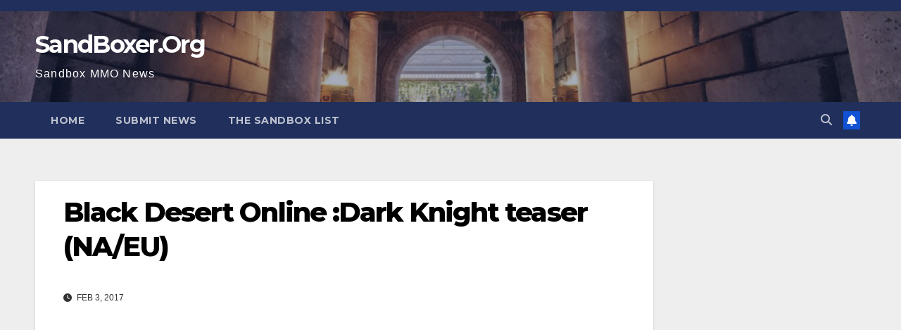

--- FILE ---
content_type: text/html; charset=utf-8
request_url: https://www.google.com/recaptcha/api2/aframe
body_size: 268
content:
<!DOCTYPE HTML><html><head><meta http-equiv="content-type" content="text/html; charset=UTF-8"></head><body><script nonce="PRCg_t8Jp-3xGj6roH7GMg">/** Anti-fraud and anti-abuse applications only. See google.com/recaptcha */ try{var clients={'sodar':'https://pagead2.googlesyndication.com/pagead/sodar?'};window.addEventListener("message",function(a){try{if(a.source===window.parent){var b=JSON.parse(a.data);var c=clients[b['id']];if(c){var d=document.createElement('img');d.src=c+b['params']+'&rc='+(localStorage.getItem("rc::a")?sessionStorage.getItem("rc::b"):"");window.document.body.appendChild(d);sessionStorage.setItem("rc::e",parseInt(sessionStorage.getItem("rc::e")||0)+1);localStorage.setItem("rc::h",'1765737493208');}}}catch(b){}});window.parent.postMessage("_grecaptcha_ready", "*");}catch(b){}</script></body></html>

--- FILE ---
content_type: application/javascript
request_url: https://cdn.prplads.com/video-agent.js?publisherId=4f4428a64fd38ea24a916a4546ec5c3a:e0c753dc42ce73bb273d66ec2763d62cf3246b7388cd39f3c978b779dbcd93b000ddfbe674539804c10238cc10a17b619c457b1bdf2a61325edc1c4786a4b9c9
body_size: 16719
content:
function _0x17bc(){var _0x18d9b9=['forEach','/x/a/winner','AD_METADATA','.prpl-play-kk9gvj','data','filter','AD_CAN_PLAY','onContentResumeRequested','nonLinearAdSlotWidth','Bearer\x20','No\x20winner','que','injectCSS','[AdEvent.Type.COMPLETE]\x20Getting\x20new\x20video\x20ad\x20in','impurl','<div\x20id=\x22purpleads-box\x22><a\x20href=\x22https://purpleads.io/?utm_source=video_branding\x22\x20id=\x22info-branding\x22\x20rel=\x22noopener\x22\x20target=\x22_blank\x22><div\x20class=\x22branding-wrapper\x22><div\x20class=\x22purple-circle\x22></div><div\x20class=\x22branding-text\x22>PurpleAds</div></div></a></div>','<button\x20class=\x22prpl-volume-n2g9hb\x20prpl-btn-99vk\x22\x20type=\x22button\x22\x20title=\x22volume\x22>Volume</button>','%cPurpleAds\x20Video','onEvent','728865ebcoRx','1543038ovnhdm','AD_ERROR','isPlayingAds','FIRST_QUARTILE','context','call','getError','[setConfig]\x20No\x20sid\x20for\x20schain','bidderSettings','querySelector','visibility','x-request-url','injectPrebidJS','[getTopDocument]\x20Failed\x20to\x20get\x20top\x20frame\x20window','seconds\x20left...','type','append','transparent\x20url([data-uri])\x20no-repeat','https://imasdk.googleapis.com/js/sdkloader/ima3.js','cookies','open','[onAdEvent\x20CLICK]\x20Reported\x20ad\x20click\x20for\x20video','headers','click','AdsLoader','unshift','STARTED','14RlhVYn','style','SKIPPED','purpleadsInstanceId','</video>','nonLinearAdSlotHeight','localStorage','33CSuwUZ','createAdDisplayContainer','EXPANDED_CHANGED','#purpleads-player-container{position:relative}.purpleads-video-wrapper{height:.1px;width:100%}#pa_adchoices>img{width:10px;height:10px;padding:2px;background-color:#fff;border-radius:2px}#pa_adchoices{display:block;position:absolute;bottom:0;right:0;z-index:200}.purpleads-player{inset:auto\x200\x2050px\x20auto;width:320px;padding-bottom:0;padding-top:0;height:180px!important;position:fixed;z-index:2147483642}.purpleads-player-content\x20*{-webkit-tap-highlight-color:transparent;-webkit-tap-highlight-color:transparent;box-sizing:content-box;-moz-box-sizing:content-box;-webkit-box-sizing:content-box;-webkit-transform:unset;overflow:unset;overflow-y:unset;position:unset;margin:unset}.purpleads-player-content\x20#purpleads-video{height:100%!important;width:100%!important;left:0;margin-top:0;-webkit-transition:all\x20.5s\x20cubic-bezier(.23,.36,.45,.94);-moz-transition:all\x20.5s\x20cubic-bezier(.23,.36,.45,.94);-o-transition:all\x20.5s\x20cubic-bezier(.23,.36,.45,.94);-ms-transition:all\x20.5s\x20cubic-bezier(.23,.36,.45,.94);transition:all\x20.5s\x20cubic-bezier(.23,.36,.45,.94);-ms-transition:all\x20.5s\x20cubic-bezier(.23,.36,.45,.94);object-fit:contain;cursor:pointer;position:absolute;background-color:#000}#purpleads-ima-container{display:block;text-align:left;z-index:10000;height:180px;width:320px}.prpl-btn-99vk{text-indent:-9999px;width:10px;height:20px;border:none;margin-top:8px;padding:0;outline:0;cursor:pointer;box-shadow:none;background-color:transparent!important;display:inline-block}.prpl-video-controls-2b0la{position:absolute;display:none;z-index:50000;width:60px;background-color:rgba(17,17,17,.6);color:#fcfcfc;font-size:10pt!important;text-align:left;height:30px;bottom:0;border-top-right-radius:5px}#purpleads-ima-container:hover~.prpl-video-controls-2b0la,.prpl-video-controls-2b0la:hover{display:block!important}.purpleads-player:hover>#purpleads-box{display:block!important}#purpleads-player-container\x20button.prpl-play-kk9gvj{background:transparent\x20url([data-uri])\x20no-repeat;width:15px;margin-left:8px;margin-right:10px;transition:none;float:none;background-size:100%!important}#purpleads-player-container\x20button.prpl-volume-n2g9hb{background:transparent\x20url([data-uri])\x20no-repeat;line-height:normal;margin-right:0;width:15px;transition:none;float:none;background-size:100%!important}#purpleads-player-container\x20button.prpl-close{background:transparent\x20url([data-uri])\x20no-repeat;background-size:100%!important;margin-top:0;width:18px;display:none}#purpleads-player-container\x20.close-wrapper\x20.leftToClose-nnbkf2gt24g{text-indent:0;color:#fff;width:15px;font-size:14px;margin-top:0;font-weight:700;font-family:Arial,sans-serif;display:none}#purpleads-player-container\x20.close-wrapper.prpl-show-btn{display:flex;align-content:center;line-height:1;justify-content:center;flex-wrap:wrap}#purpleads-player-container\x20.close-wrapper{height:25px;width:25px;background-color:rgba(17,17,17,.9);color:#fff;text-align:center;position:absolute;right:0;visibility:visible;z-index:4999;cursor:pointer;display:none}#purpleads-player-container>span{float:right;line-height:22px;font-size:10pt!important;color:#fcfcfc;font-family:arial;margin-top:10px}.mobile-player\x20.purpleads-player\x20.prpl-video-controls-2b0la{display:block}.mobile-player\x20.purpleads-player{width:256px!important;height:144px!important}#purpleads-player-container\x20#purpleads-box\x20.purple-circle{height:9px;background:#7c24f4;border-radius:50%;width:9px;display:inline-block;margin-right:3px}#purpleads-player-container\x20#purpleads-box\x20.branding-text{font-size:9px;font-family:Lato,Helvetica,Arial,sans-serif;color:#fff}#purpleads-player-container\x20#purpleads-box\x20.branding-wrapper{display:flex;align-items:center;align-content:center}#purpleads-player-container\x20#purpleads-box>a#info-branding{font-size:7px;color:#fff!important;text-decoration:none!important;padding:1px\x202px\x200\x202px}#purpleads-player-container.mobile-player\x20#purpleads-box{display:block!important}#purpleads-player-container\x20#purpleads-box{display:none;position:absolute;top:0;left:0;z-index:999999999999999999;align-items:center;align-content:center;line-height:.4;background-color:rgb(17\x2017\x2017\x20/\x200%);padding:0\x205px\x200\x207px}','indexOf','setProperty','clientWidth','runAuction','keys','slice','href','https://api.purpleads.io','compatMode','debug','background','opacity','then','?ts=','AdEvent:\x20onContentResumeRequested','.close-wrapper','<button\x20class=\x22prpl-close\x20prpl-btn-99vk\x22>Close</button>','clientHeight','Found\x20google.ima\x20on\x20page','closeAd','getAllWinningBids','USER_CLOSE','vastUrl','body','endpoints','substring','updatePAUserID','isMuted','<div\x20id=\x22purpleads-player-container\x22>','substr','log','location','AdEvent:\x20','invokeVideoPlayer','AdEvent:\x20onContentPauseRequested','INSTREAM','outbrain','\x22><img\x20src=\x22https://widgets.outbrain.com/images/widgetIcons/achoice.svg\x22/></a>','text/javascript','adId','[render]\x20Got\x20bid.vastUrl\x20as\x20XML\x20ad','reportClick','ima','purpleadsVideoAgent','[native\x20code]','readyState','src','12cJhchN','purpleads-ima-container','#purpleads-video','whitelabel','⚠️\x20[fetchAd]\x20No\x20outstream/instream\x20bids,\x20requesting\x20something\x20else...','<div\x20id=\x22purpleads-ima-container\x22></div>','join','play','onended','restoreCustomPlaybackStateOnAdBreakComplete','requestBids','AdEvent','pause','background:\x20#FA2C00;\x20color:\x20#fff;\x20border-radius:2px;\x20padding:2px\x204px;\x20font-size:11px;','[prplPbjs\x20impressionsEvent]:\x20Reported\x20auction\x20winner','application/json','outstream','getElementById','LOADED','split','video/3gpp','init','isLinear','reject','[AdEvent.Type.COMPLETE]\x20Removed\x20video\x20player\x20container','renderAd','PAUSED','injectVideoContainer','text','publisherId\x20not\x20found','⚠️\x20[prplPbjs\x20impressionsEvent]\x20No\x20winner\x20as\x20demand\x20in\x20not\x20unifiedPb','onreadystatechange','load','video/mp4','UUID','setupListeners','push','getPAUserID','getParamValuesByName','5181096oNEOAp','<a\x20id=\x22pa_adchoices\x22\x20target=\x22_blank\x22\x20href=\x22https://www.outbrain.com/what-is/?uid=','cookie','ALL_ADS_COMPLETED','success','273402BCLPQJ','button.prpl-close','start','[getBidsByContext]\x20Bids\x20for','getAd','Type','bidderCode','AdsRequest','catch','fetch','6116EKzSsZ','fetchAd','top','⚠️\x20not\x20found\x20google.ima\x20on\x20page','getSeconds','getRemainingTime','get','addEventListener','true','out','getBidsByContext','seconds...','div','setUpIMA','auctionEnd','Injecting\x20dependencies...','purpleads-player-container','OUTSTREAM','purpleads.io','attributes','MIDPOINT','onAdsManagerLoaded','isPrebidDemand','VOLUME_MUTED','RESUMED','prebidJS','adsActive','[runAuction]\x20Starting\x20prebid\x20auction\x20-\x20Instream\x20=','setConfig','[render]\x20Rendering\x20ad...','unifiedPb','info','logEvent','pid','console','head','hasOwnProperty',';\x20secure','Injecting\x20player\x20CSS...','parse','documentElement','onAdEvent','iab','purpleads-box','http','7VOqdeR','publisherId','offsetHeight','<button\x20class=\x22leftToClose-nnbkf2gt24g\x20prpl-btn-99vk\x22>5</button>','withCredentials','CPM:','IMPRESSION','getHours','Injecting\x20IMA\x20SDK...','both','Publisher\x20ID','pa-user-id','sid','<div\x20class=\x22prpl-video-controls-2b0la\x22>','prpl-show-btn','currentScript','status','Setup\x20prebid\x20events...','vendor','prototype','video/x-ms-wmv','version','639950HLPyMf','length','isMobile','render','createElement',';\x20domain=','</div>','setAttribute','mobileScreenSize','opera','Authorization','remove','toString','setVolume','context\x20auction','cpm','send','parent','block','reportPrebidWinner','test','paUserID','4131423EhTbPy','Injecting\x20Prebid\x20JS...','CSS1Compat','demand','playAds','google','bidder','offsetWidth','req','toBase64','POST','COMPLETE','<div\x20class=\x22purpleads-video-wrapper\x22>','No\x20Bid','togglePlayButton','linearAdSlotWidth','contentComplete','destroy','classList','display','muted','prplPbjs','purpleads-video','No\x20publisher\x20ID\x20found','ADS_MANAGER_LOADED','[injectAd]\x20Unsupported\x20demand','injectDependencies','random','<video\x20id=\x22purpleads-video\x22\x20playsinline\x20muted>','toggleVolumeButton','button.leftToClose-nnbkf2gt24g','cors','script','adsResponse','3.1.2','CONTENT_PAUSE_REQUESTED','onAdError','textContent','AD_BREAK_READY','adsContainer.offsetHeight','getItem','userAgent','clickurl','VOLUME_CHANGED','requestAds','[getAd]\x20Requesting\x20video\x20ad','getInstanceId','getTime','APIServer','&ts=','volume','statusText','include','getArgs','_purpleAdsVideoInit','Endpoint','[render]\x20Invalid\x20Ad','setRequestHeader','<div\x20class=\x22close-wrapper\x22>','x-purpleads-version','response','WINNER:','Error\x20getting\x20pa-user-id\x20header\x20from\x20fetch','document','Content-type','hidden','toGMTString','stringify','⚠️\x20[prplPbjs\x20impressionsEvent]\x20No\x20winner','[onAdEvent\x20IMPRESSION]\x20Reported\x20ad\x20impression\x20for\x20video','transparent\x20url([data-uri])\x20no-repeat','CLICK','Behavior:','instream','videos','vast','AdErrorEvent','__tcfapi','AdDisplayContainer','1.0','pa_adchoices','adsContainer.offsetWidth','error','setItem'];_0x17bc=function(){return _0x18d9b9;};return _0x17bc();}function _0x230d(_0x1a40db,_0xcc7ba9){var _0x17bcc4=_0x17bc();return _0x230d=function(_0x230d06,_0xea3a17){_0x230d06=_0x230d06-0x18c;var _0x629554=_0x17bcc4[_0x230d06];return _0x629554;},_0x230d(_0x1a40db,_0xcc7ba9);}(function(_0x42d941,_0x3f2470){var _0x435eae=_0x230d,_0x4832b5=_0x42d941();while(!![]){try{var _0x2f9101=-parseInt(_0x435eae(0x1b1))/0x1*(parseInt(_0x435eae(0x2d0))/0x2)+-parseInt(_0x435eae(0x2c6))/0x3+parseInt(_0x435eae(0x29a))/0x4*(-parseInt(_0x435eae(0x244))/0x5)+parseInt(_0x435eae(0x245))/0x6*(parseInt(_0x435eae(0x260))/0x7)+parseInt(_0x435eae(0x2c1))/0x8+-parseInt(_0x435eae(0x1dd))/0x9+parseInt(_0x435eae(0x1c7))/0xa*(parseInt(_0x435eae(0x267))/0xb);if(_0x2f9101===_0x3f2470)break;else _0x4832b5['push'](_0x4832b5['shift']());}catch(_0xf9dd88){_0x4832b5['push'](_0x4832b5['shift']());}}}(_0x17bc,0x543e6),(function(){var _0x31501e=_0x230d,_0x4d738b,_0x12cbbd,_0x5c3821,_0x48547e,_0x4c0126,_0x26f327,_0x3ac74f,_0x55eceb,_0xf8e3d6,_0x1a8b26,_0x472451,_0x1cba7b,_0x2980cf,_0x345c48=!![],_0x5729f6=0x1388;window['prplPbjs']=window[_0x31501e(0x1f2)]||{'que':[]},window[_0x31501e(0x1d8)][_0x31501e(0x1f2)]=window[_0x31501e(0x1d8)][_0x31501e(0x1f2)]||{'que':[]};function _0x4f2589(){var _0x205fd9=_0x31501e,_0x3b5800=window;try{var _0x5bb66c=0x0;while(_0x3b5800!==_0x3b5800[_0x205fd9(0x2d2)]&&_0x5bb66c<0xa){_0x3b5800=_0x3b5800[_0x205fd9(0x1d8)][_0x205fd9(0x21c)]&&_0x3b5800[_0x205fd9(0x1d8)],_0x5bb66c++;}}catch(_0x3473cc){_0xe1e87b['error'](_0x205fd9(0x252),_0x3473cc);}return _0x3b5800;}if(_0x4f2589()[_0x31501e(0x213)])return;_0x4f2589()[_0x31501e(0x213)]=!![];function _0x4d6375(){var _0x41e1be=_0x31501e,_0x335ce3=_0x4f2589();return _0x335ce3[_0x41e1be(0x21c)];}var _0x5d95c2={'debug':![]},_0x17f3d1={'version':_0x31501e(0x1ff),'APIServer':_0x31501e(0x272),'prebidJS':'https://cdn.prplads.com/prebid-video-2024-05-26.js','publisherId':null,'paUserID':_0x31501e(0x1bc),'mobileScreenSize':0x2bc},_0x5c5fff={'endpoints':{'reportPrebidWinner':function(_0x16d073,_0x43e756,_0x39e66a){var _0x645c9b=_0x31501e;_0x5c5fff['post'](_0x645c9b(0x232),_0x16d073,_0x43e756,_0x39e66a);},'reportImpression':function(_0xb33885,_0x8f6cef,_0x1a7745){var _0x1baf69=_0x31501e;_0x5c5fff[_0x1baf69(0x2d6)](_0xb33885,{},_0x8f6cef,_0x1a7745);},'reportClick':function(_0xabe912,_0x4c0a1b,_0x5b2538){var _0x1c29dd=_0x31501e;_0x5c5fff[_0x1c29dd(0x2d6)](_0xabe912,{},_0x4c0a1b,_0x5b2538);},'getAd':function(_0x335be7,_0xfad6,_0x18df1){var _0x40a6f0=_0x31501e,_0x4249ee='/x/v2/v?';return!_0xfad6?_0xfad6={'pid':_0x4090e8[_0x40a6f0(0x20b)]()}:_0xfad6[_0x40a6f0(0x1a5)]=_0x4090e8[_0x40a6f0(0x20b)](),_0x4249ee=_0x4249ee+_0x4090e8['serialize'](_0xfad6),_0xe1e87b[_0x40a6f0(0x1a3)](_0x40a6f0(0x20a)),_0x5c5fff[_0x40a6f0(0x2d6)](_0x4249ee,{},{'publisherId':_0x335be7},_0x18df1);}},'req':function(_0x2588af,_0x5864fc,_0x287f5c,_0x571333,_0xa1565a){var _0x40fa97=_0x31501e;_0x2588af[_0x40fa97(0x26b)](_0x40fa97(0x1b0))===-0x1&&(_0x2588af=_0x17f3d1['APIServer']+_0x2588af);_0x2588af=_0x4090e8['addCachebuster'](_0x2588af);var _0x392c62={'mode':_0x40fa97(0x1fc),'credentials':_0x40fa97(0x211),'method':_0x5864fc,'headers':{'Content-Type':_0x40fa97(0x2a9),'Accept':_0x40fa97(0x2a9),'x-purpleads-version':_0x17f3d1[_0x40fa97(0x1c6)],'x-request-url':_0x4090e8[_0x40fa97(0x1e6)](_0x4f2589()['location'][_0x40fa97(0x271)]),'Authorization':_0x40fa97(0x23a)+_0x571333[_0x40fa97(0x1b2)]}};_0x4090e8[_0x40fa97(0x2bf)]()&&(_0x392c62[_0x40fa97(0x25b)][_0x17f3d1[_0x40fa97(0x1dc)]]=_0x4090e8[_0x40fa97(0x2bf)]());if(window[_0x40fa97(0x2cf)]&&window['fetch'][_0x40fa97(0x1d3)]()[_0x40fa97(0x26b)](_0x40fa97(0x297))>-0x1){if(_0x5864fc===_0x40fa97(0x1e7))_0x392c62['body']=JSON[_0x40fa97(0x220)](_0x287f5c);window['fetch'](_0x2588af,_0x392c62)['then'](function(_0x5858ee){var _0x123a9a=_0x40fa97;try{const _0x4b29e8=_0x5858ee[_0x123a9a(0x25b)][_0x123a9a(0x2d6)](_0x17f3d1[_0x123a9a(0x1dc)]);_0x4b29e8&&_0x4090e8[_0x123a9a(0x285)](_0x4b29e8);}catch(_0x49c679){_0xe1e87b[_0x123a9a(0x22f)](_0x123a9a(0x21b),_0x49c679);}if(_0x5858ee[_0x123a9a(0x1c1)]===0xcc)return _0xa1565a(null,_0x5858ee,{});return _0x5858ee[_0x123a9a(0x2b6)]()[_0x123a9a(0x277)](function(_0x2d8dc8){var _0x538f66=_0x123a9a;if(_0x5858ee['ok'])try{return _0xa1565a(null,_0x5858ee,JSON[_0x538f66(0x1ab)](_0x2d8dc8));}catch(_0xa0a2b3){return _0xa1565a(null,_0x5858ee,_0x2d8dc8);}else return Promise[_0x538f66(0x2b1)](new Error(_0x5858ee[_0x538f66(0x210)]));});})[_0x40fa97(0x2ce)](function(_0x46b5a2){var _0x18f15c=_0x40fa97;_0xe1e87b[_0x18f15c(0x22f)]('Error:',_0x46b5a2);});}else{var _0x4e30c7=new XMLHttpRequest();_0x4e30c7[_0x40fa97(0x259)](_0x5864fc,_0x2588af,!![]),_0x4e30c7[_0x40fa97(0x1b5)]=!![],_0x4e30c7[_0x40fa97(0x216)](_0x40fa97(0x21d),_0x40fa97(0x2a9)),_0x4e30c7[_0x40fa97(0x216)]('Accept','application/json'),_0x4e30c7['setRequestHeader'](_0x40fa97(0x218),_0x17f3d1[_0x40fa97(0x1c6)]),_0x4e30c7['setRequestHeader'](_0x40fa97(0x250),_0x4090e8['toBase64'](_0x4f2589()[_0x40fa97(0x28a)][_0x40fa97(0x271)])),_0x4e30c7[_0x40fa97(0x216)](_0x40fa97(0x1d1),_0x40fa97(0x23a)+_0x571333['publisherId']);_0x4090e8[_0x40fa97(0x2bf)]()&&_0x4e30c7['setRequestHeader'](_0x17f3d1[_0x40fa97(0x1dc)],_0x4090e8[_0x40fa97(0x2bf)]());_0x4e30c7[_0x40fa97(0x2b9)]=function(){var _0x40633a=_0x40fa97;if(this[_0x40633a(0x298)]===0x4&&this[_0x40633a(0x1c1)]===0xc8){try{_0x4090e8[_0x40633a(0x285)](_0x4e30c7['getResponseHeader'](_0x17f3d1['paUserID']));}catch(_0x2b46e1){_0xe1e87b[_0x40633a(0x22f)]('Error\x20getting\x20pa-user-id\x20header\x20from\x20xhttp',_0x2b46e1);}if(_0x4e30c7[_0x40633a(0x219)])try{var _0x1559ce=JSON[_0x40633a(0x1ab)](_0x4e30c7[_0x40633a(0x219)]);return _0xa1565a(null,_0x4e30c7,_0x1559ce);}catch(_0x2ef76f){return _0xa1565a(null,_0x4e30c7,_0x4e30c7[_0x40633a(0x219)]);}else return _0xa1565a(null,_0x4e30c7,{});}else this[_0x40633a(0x1c1)]!==0xc8&&new Error(_0x4e30c7[_0x40633a(0x219)]);};if(_0x5864fc===_0x40fa97(0x1e7))_0x4e30c7[_0x40fa97(0x1d7)](JSON[_0x40fa97(0x220)](_0x287f5c));else _0x4e30c7[_0x40fa97(0x1d7)]();}},'get':function(_0x1bb9da,_0x176ba9,_0x31397e,_0x50405c){return this['req'](_0x1bb9da,'GET',_0x176ba9,_0x31397e,_0x50405c);},'post':function(_0x383b13,_0x1046e9,_0x8c9d4a,_0x580a50){var _0x3cfc44=_0x31501e;return this[_0x3cfc44(0x1e5)](_0x383b13,'POST',_0x1046e9,_0x8c9d4a,_0x580a50);}},_0x36fd6b={'cookies':{'set':function(_0x14c301,_0x461cee,_0x35c959,_0x1b4f8e,_0x2581b9,_0x120f07){var _0x4a4bba=_0x31501e;document[_0x4a4bba(0x2c3)]=_0x14c301+'='+escape(_0x461cee)+(_0x35c959?';\x20expires='+new Date(new Date()[_0x4a4bba(0x20c)]()+0x3c*0x3c*0x3e8*0x18*_0x35c959)[_0x4a4bba(0x21f)]():'')+(_0x1b4f8e?';\x20path='+_0x1b4f8e:'')+(_0x2581b9?_0x4a4bba(0x1cc)+_0x2581b9:'')+(_0x120f07?_0x4a4bba(0x1a9):'');},'get':function(_0x50517d){var _0x2c55da=_0x31501e,_0x3ca0ec='\x20'+document['cookie'],_0x29f1f7='\x20'+_0x50517d+'=',_0x4891ff=null,_0x4b773d=0x0,_0xf8f89b=0x0;return _0x3ca0ec[_0x2c55da(0x1c8)]>0x0&&(_0x4b773d=_0x3ca0ec[_0x2c55da(0x26b)](_0x29f1f7),_0x4b773d!=-0x1&&(_0x4b773d+=_0x29f1f7[_0x2c55da(0x1c8)],_0xf8f89b=_0x3ca0ec['indexOf'](';',_0x4b773d),_0xf8f89b==-0x1&&(_0xf8f89b=_0x3ca0ec[_0x2c55da(0x1c8)]),_0x4891ff=unescape(_0x3ca0ec[_0x2c55da(0x284)](_0x4b773d,_0xf8f89b)))),_0x4891ff;}}},_0x4090e8={'getPAUserID':function(){var _0x4206dc=_0x31501e;return!_0x4f2589()[_0x4206dc(0x266)][_0x4206dc(0x205)](_0x17f3d1[_0x4206dc(0x1dc)])&&_0x4f2589()['localStorage'][_0x4206dc(0x230)](_0x17f3d1[_0x4206dc(0x1dc)],this[_0x4206dc(0x2bc)]()),_0x4f2589()[_0x4206dc(0x266)][_0x4206dc(0x205)](_0x17f3d1['paUserID']);},'updatePAUserID':function(_0x5892a0){var _0x3a1d6e=_0x31501e;_0x5892a0&&_0x4f2589()[_0x3a1d6e(0x266)][_0x3a1d6e(0x230)](_0x17f3d1[_0x3a1d6e(0x1dc)],_0x5892a0);},'isPrebidDemand':function(){var _0x48a839=_0x31501e;return _0xf8e3d6&&_0xf8e3d6['demand']&&_0xf8e3d6[_0x48a839(0x1e0)]===_0x48a839(0x1a2);},'getBidsByContext'(){var _0x3b7dfe=_0x31501e,_0x389eba=_0xf8e3d6['bids'],_0x26c6b9=[];return _0x26c6b9=_0x389eba[_0x3b7dfe(0x236)](function(_0x3875b1){var _0x45e77b=_0x3b7dfe;if(_0x345c48)return _0x3875b1[_0x45e77b(0x249)]===_0x45e77b(0x226)||_0x3875b1[_0x45e77b(0x249)]==='both';return _0x3875b1[_0x45e77b(0x249)]===_0x45e77b(0x2aa)||_0x3875b1[_0x45e77b(0x249)]===_0x45e77b(0x1ba);})['map'](function(_0x86ab8){var _0x463646=_0x3b7dfe;return{'bidder':_0x86ab8[_0x463646(0x1e3)],'params':_0x86ab8['params']};}),_0xe1e87b[_0x3b7dfe(0x1a3)](_0x3b7dfe(0x2c9),_0x345c48?_0x3b7dfe(0x226):'outstream',_0x3b7dfe(0x1d5),_0x26c6b9),_0x26c6b9;},'serialize':function(_0x22fad6){var _0x240d17=_0x31501e,_0x42f11d=[];for(var _0xa9fd05 in _0x22fad6)_0x22fad6[_0x240d17(0x1a8)](_0xa9fd05)&&_0x42f11d[_0x240d17(0x2be)](_0xa9fd05+'='+_0x22fad6[_0xa9fd05]);return _0x42f11d['join']('&');},'addCachebuster':function(_0x576377){var _0x2108ed=_0x31501e,_0x1b4113=new Date()[_0x2108ed(0x20c)]();return _0x576377[_0x2108ed(0x26b)]('?')>-0x1?_0x576377=_0x576377+_0x2108ed(0x20e)+_0x1b4113:_0x576377=_0x576377+_0x2108ed(0x278)+_0x1b4113,_0x576377;},'getPubId':function(_0x21c7be){var _0x2d37b9=_0x31501e,_0x2aa526=_0x4090e8[_0x2d37b9(0x2c0)](_0x21c7be[_0x2d37b9(0x299)],_0x2d37b9(0x1b2));if(_0x2aa526)return _0x2aa526;return _0xe1e87b[_0x2d37b9(0x22f)](_0x2d37b9(0x2b7),_0x21c7be),null;},'getParamValuesByName':function(_0x8d25bf,_0x473ec1){var _0x7dc085=_0x31501e;if(!_0x8d25bf)return null;var _0x460613=_0x8d25bf['slice'](_0x8d25bf[_0x7dc085(0x26b)]('?')+0x1)[_0x7dc085(0x2ad)]('&');for(var _0x302190=0x0;_0x302190<_0x460613[_0x7dc085(0x1c8)];_0x302190++){var _0x1b79f8=_0x460613[_0x302190][_0x7dc085(0x2ad)]('=');if(_0x1b79f8[0x0]==_0x473ec1)return _0x1b79f8[0x1];}},'UUID':function(){var _0x4467e0=_0x31501e,_0x45bb7d=[];for(var _0x597ccb=0x0;_0x597ccb<=0xf;_0x597ccb++){_0x45bb7d[_0x597ccb]=_0x597ccb[_0x4467e0(0x1d3)](0x10);}var _0x1f1d40='';for(var _0x597ccb=0x1;_0x597ccb<=0x24;_0x597ccb++){if(_0x597ccb===0x9||_0x597ccb===0xe||_0x597ccb===0x13||_0x597ccb===0x18)_0x1f1d40+='-';else{if(_0x597ccb===0xf)_0x1f1d40+=0x4;else _0x597ccb===0x14?_0x1f1d40+=_0x45bb7d[Math[_0x4467e0(0x1f8)]()*0x4|0x0+0x8]:_0x1f1d40+=_0x45bb7d[Math[_0x4467e0(0x1f8)]()*0xf|0x0];}}return _0x1f1d40;},'getInstanceId':function(){var _0x2a10aa=_0x31501e,_0x34a1cb=_0x4f2589();if(_0x34a1cb[_0x2a10aa(0x263)])return _0x34a1cb[_0x2a10aa(0x263)];var _0x1494c2=this[_0x2a10aa(0x2bc)]()[_0x2a10aa(0x2ad)]('-')[_0x2a10aa(0x2a0)]('');return _0x34a1cb[_0x2a10aa(0x263)]=_0x1494c2,_0x34a1cb[_0x2a10aa(0x263)];},'getViewportSize':function(){var _0x3423fe=_0x31501e,_0x16c946,_0x533e49,_0x291f6c;try{_0x291f6c=_0x4d6375()['documentElement'],_0x533e49=(_0x16c946=_0x291f6c['body'])&&_0x291f6c[_0x3423fe(0x26d)]&&_0x291f6c['clientHeight'];}catch(_0x1285b4){_0x291f6c=document[_0x3423fe(0x1ac)],_0x533e49=(_0x1285b4=document[_0x3423fe(0x282)])&&document[_0x3423fe(0x26d)]&&document[_0x3423fe(0x27c)];}var _0x19a6c8=[];return _0x291f6c&&_0x291f6c[_0x3423fe(0x26d)]&&_0x291f6c[_0x3423fe(0x27c)]&&(_0x3423fe(0x1df)==document[_0x3423fe(0x273)]||!_0x533e49)?_0x19a6c8=[_0x291f6c[_0x3423fe(0x26d)],_0x291f6c[_0x3423fe(0x27c)]]:_0x533e49&&(_0x19a6c8=[_0x291f6c[_0x3423fe(0x26d)],_0x291f6c[_0x3423fe(0x27c)]]),_0x19a6c8;},'isMobile':function(){var _0x4e2291=_0x31501e,_0x512e61=![];return function(_0x3a02ab){var _0x8e4378=_0x230d;if(/(android|bb\d+|meego).+mobile|avantgo|bada\/|blackberry|blazer|compal|elaine|fennec|hiptop|iemobile|ip(hone|od)|iris|kindle|lge |maemo|midp|mmp|mobile.+firefox|netfront|opera m(ob|in)i|palm( os)?|phone|p(ixi|re)\/|plucker|pocket|psp|series(4|6)0|symbian|treo|up\.(browser|link)|vodafone|wap|windows ce|xda|xiino/i[_0x8e4378(0x1db)](_0x3a02ab)||/1207|6310|6590|3gso|4thp|50[1-6]i|770s|802s|a wa|abac|ac(er|oo|s\-)|ai(ko|rn)|al(av|ca|co)|amoi|an(ex|ny|yw)|aptu|ar(ch|go)|as(te|us)|attw|au(di|\-m|r |s )|avan|be(ck|ll|nq)|bi(lb|rd)|bl(ac|az)|br(e|v)w|bumb|bw\-(n|u)|c55\/|capi|ccwa|cdm\-|cell|chtm|cldc|cmd\-|co(mp|nd)|craw|da(it|ll|ng)|dbte|dc\-s|devi|dica|dmob|do(c|p)o|ds(12|\-d)|el(49|ai)|em(l2|ul)|er(ic|k0)|esl8|ez([4-7]0|os|wa|ze)|fetc|fly(\-|_)|g1 u|g560|gene|gf\-5|g\-mo|go(\.w|od)|gr(ad|un)|haie|hcit|hd\-(m|p|t)|hei\-|hi(pt|ta)|hp( i|ip)|hs\-c|ht(c(\-| |_|a|g|p|s|t)|tp)|hu(aw|tc)|i\-(20|go|ma)|i230|iac( |\-|\/)|ibro|idea|ig01|ikom|im1k|inno|ipaq|iris|ja(t|v)a|jbro|jemu|jigs|kddi|keji|kgt( |\/)|klon|kpt |kwc\-|kyo(c|k)|le(no|xi)|lg( g|\/(k|l|u)|50|54|\-[a-w])|libw|lynx|m1\-w|m3ga|m50\/|ma(te|ui|xo)|mc(01|21|ca)|m\-cr|me(rc|ri)|mi(o8|oa|ts)|mmef|mo(01|02|bi|de|do|t(\-| |o|v)|zz)|mt(50|p1|v )|mwbp|mywa|n10[0-2]|n20[2-3]|n30(0|2)|n50(0|2|5)|n7(0(0|1)|10)|ne((c|m)\-|on|tf|wf|wg|wt)|nok(6|i)|nzph|o2im|op(ti|wv)|oran|owg1|p800|pan(a|d|t)|pdxg|pg(13|\-([1-8]|c))|phil|pire|pl(ay|uc)|pn\-2|po(ck|rt|se)|prox|psio|pt\-g|qa\-a|qc(07|12|21|32|60|\-[2-7]|i\-)|qtek|r380|r600|raks|rim9|ro(ve|zo)|s55\/|sa(ge|ma|mm|ms|ny|va)|sc(01|h\-|oo|p\-)|sdk\/|se(c(\-|0|1)|47|mc|nd|ri)|sgh\-|shar|sie(\-|m)|sk\-0|sl(45|id)|sm(al|ar|b3|it|t5)|so(ft|ny)|sp(01|h\-|v\-|v )|sy(01|mb)|t2(18|50)|t6(00|10|18)|ta(gt|lk)|tcl\-|tdg\-|tel(i|m)|tim\-|t\-mo|to(pl|sh)|ts(70|m\-|m3|m5)|tx\-9|up(\.b|g1|si)|utst|v400|v750|veri|vi(rg|te)|vk(40|5[0-3]|\-v)|vm40|voda|vulc|vx(52|53|60|61|70|80|81|83|85|98)|w3c(\-| )|webc|whit|wi(g |nc|nw)|wmlb|wonu|x700|yas\-|your|zeto|zte\-/i[_0x8e4378(0x1db)](_0x3a02ab[_0x8e4378(0x288)](0x0,0x4)))_0x512e61=!![];}(navigator[_0x4e2291(0x206)]||navigator[_0x4e2291(0x1c3)]||window[_0x4e2291(0x1d0)]),_0x4090e8['getViewportSize']()[0x0]<=_0x17f3d1[_0x4e2291(0x1cf)]&&(_0x512e61=!![]),_0x512e61;},'toBase64':function(_0x4b7f44){return btoa(unescape(encodeURIComponent(_0x4b7f44)));}},_0xe1e87b={'getArgs':function(_0x35a597,_0xa57b3a){var _0x428ea1=_0x31501e,_0x1c8b74=new Date()[_0x428ea1(0x1b8)]()+':'+new Date()['getMinutes']()+':'+new Date()[_0x428ea1(0x2d4)](),_0x21d0e3=Array[_0x428ea1(0x1c4)][_0x428ea1(0x270)][_0x428ea1(0x24a)](_0x35a597);switch(_0xa57b3a){case'error':_0x21d0e3[_0x428ea1(0x25e)]('❌');break;case _0x428ea1(0x2c5):_0x21d0e3[_0x428ea1(0x25e)]('✅');break;}if(_0x4090e8[_0x428ea1(0x20b)]())_0x21d0e3[_0x428ea1(0x25e)]('['+_0x4090e8['getInstanceId']()+']');return _0x21d0e3['unshift']('['+_0x1c8b74+']'),_0x21d0e3['unshift'](_0x428ea1(0x2a7)),_0x21d0e3[_0x428ea1(0x25e)](_0x428ea1(0x242)),_0x21d0e3;},'log':function(_0x32e26a,_0x53f42e){var _0x2d6734=_0x31501e,_0x530540=this[_0x2d6734(0x212)](_0x32e26a,_0x53f42e);window[_0x2d6734(0x1a6)]['log']['apply'](window[_0x2d6734(0x1a6)],_0x530540);},'error':function(){var _0x46d92e=_0x31501e;_0x5d95c2[_0x46d92e(0x274)]&&this[_0x46d92e(0x289)](arguments,'error');},'success':function(){var _0x3b9eee=_0x31501e;_0x5d95c2[_0x3b9eee(0x274)]&&this[_0x3b9eee(0x289)](arguments,_0x3b9eee(0x2c5));},'info':function(){var _0x145198=_0x31501e;_0x5d95c2[_0x145198(0x274)]&&this[_0x145198(0x289)](arguments,_0x145198(0x1a3));},'out':function(){var _0x5dbb2d=_0x31501e;this[_0x5dbb2d(0x289)](arguments);}},_0x4b2bdc={'setupListeners':function(){var _0x53d1d5=_0x31501e;_0xe1e87b[_0x53d1d5(0x1a3)](_0x53d1d5(0x1c2)),prplPbjs['que'][_0x53d1d5(0x2be)](function(){var _0x1a9220=_0x53d1d5;prplPbjs[_0x1a9220(0x243)](_0x1a9220(0x192),function(_0x2b62a9){var _0x1bfd23=_0x1a9220;_0xe1e87b[_0x1bfd23(0x1a3)]('[prplPbjs\x20auctionEnd]',_0x2b62a9);});});},'logEvent':function(_0x265d2b){var _0xdb9094=_0x31501e;_0xe1e87b[_0xdb9094(0x1a3)](_0xdb9094(0x28b)+_0x265d2b[_0xdb9094(0x254)]+'\x20'+(_0x265d2b[_0xdb9094(0x235)]?JSON['stringify'](_0x265d2b[_0xdb9094(0x235)]):''));},'onAdEvent':function(_0x17f0b2){var _0x5b73a0=_0x31501e,_0x23c6e=_0x4d6375();_0x4b2bdc[_0x5b73a0(0x1a4)](_0x17f0b2);const _0x1e1d13=_0x17f0b2[_0x5b73a0(0x2ca)]();switch(_0x17f0b2[_0x5b73a0(0x254)]){case window['google']['ima'][_0x5b73a0(0x2a5)][_0x5b73a0(0x2cb)]['LOADED']:_0x4d738b[_0x5b73a0(0x1d4)](0x0),_0x55eceb=!![],_0x26f327=!![],_0x3ac74f=![];var _0x2654ea=_0x23c6e['querySelector']('.prpl-volume-n2g9hb');_0x2654ea[_0x5b73a0(0x2d7)](_0x5b73a0(0x25c),function(){var _0x9e5613=_0x5b73a0;_0xe1e87b[_0x9e5613(0x1a3)](_0x9e5613(0x286),!_0x55eceb),_0x2980cf?_0x55eceb?_0x4d738b[_0x9e5613(0x1d4)](0x1):_0x4d738b[_0x9e5613(0x1d4)](0x0):(_0x55eceb?(_0x4b2bdc['toggleVolumeButton'](![]),_0x4c0126[_0x9e5613(0x1f1)]=![],_0x4c0126[_0x9e5613(0x20f)]=0x1):(_0x4b2bdc['toggleVolumeButton'](!![]),_0x4c0126['muted']=!![],_0x4c0126[_0x9e5613(0x20f)]=0x0),_0x55eceb=!_0x55eceb);});var _0x412af4=_0x23c6e[_0x5b73a0(0x24e)](_0x5b73a0(0x234));_0x412af4[_0x5b73a0(0x2d7)](_0x5b73a0(0x25c),function(){var _0x2609d5=_0x5b73a0;_0x2980cf?(_0x26f327?_0x4d738b[_0x2609d5(0x2a6)]():_0x4d738b['resume'](),_0x26f327=!_0x26f327):(_0x3ac74f?(_0x4b2bdc[_0x2609d5(0x1eb)](![]),_0x4c0126[_0x2609d5(0x2a6)]()):(_0x4b2bdc[_0x2609d5(0x1eb)](!![]),_0x4c0126[_0x2609d5(0x2a1)]()),_0x3ac74f=!_0x3ac74f),_0xe1e87b[_0x2609d5(0x1a3)](_0x2609d5(0x19e),_0x2980cf),_0xe1e87b['info'](_0x2609d5(0x247),_0x26f327),_0xe1e87b[_0x2609d5(0x1a3)]('isPlayingContent',_0x3ac74f);});!_0x1e1d13['isLinear']()&&_0x4c0126['play']();break;case window[_0x5b73a0(0x1e2)][_0x5b73a0(0x295)][_0x5b73a0(0x2a5)][_0x5b73a0(0x2cb)][_0x5b73a0(0x25f)]:var _0x4e5476=0x5,_0x661a80=_0x23c6e[_0x5b73a0(0x24e)](_0x5b73a0(0x1fb)),_0x4a6775=_0x23c6e['querySelector'](_0x5b73a0(0x27a)),_0x44d63e=_0x23c6e[_0x5b73a0(0x24e)](_0x5b73a0(0x2c7));_0x4b2bdc['togglePlayButton'](!![]),_0x4a6775[_0x5b73a0(0x1ef)]['toggle'](_0x5b73a0(0x1bf)),_0x661a80[_0x5b73a0(0x261)][_0x5b73a0(0x1f0)]=_0x5b73a0(0x1d9);var _0x4a6c5c=setInterval(function(){var _0x1bde1c=_0x5b73a0;_0x4e5476--,_0x661a80[_0x1bde1c(0x202)]=_0x4e5476[_0x1bde1c(0x1d3)](),_0x4e5476===0x0&&(_0x44d63e[_0x1bde1c(0x261)][_0x1bde1c(0x1f0)]=_0x1bde1c(0x1d9),_0x44d63e[_0x1bde1c(0x2d7)](_0x1bde1c(0x25c),_0x4b2bdc[_0x1bde1c(0x27e)]),_0x661a80[_0x1bde1c(0x261)]['display']='none',clearInterval(_0x4a6c5c));},0x3e8);_0x1e1d13[_0x5b73a0(0x2b0)]()&&(_0x48547e=setInterval(function(){var _0x25a32b=_0x5b73a0;if(_0x26f327){const _0x2f9376=_0x4d738b[_0x25a32b(0x2d5)]();_0xe1e87b[_0x25a32b(0x1a3)](_0x2f9376,_0x25a32b(0x253));}},0x41a));break;case window[_0x5b73a0(0x1e2)][_0x5b73a0(0x295)]['AdEvent']['Type'][_0x5b73a0(0x224)]:_0xf8e3d6&&_0xf8e3d6[_0x5b73a0(0x207)]&&_0x5c5fff[_0x5b73a0(0x283)][_0x5b73a0(0x294)](_0xf8e3d6[_0x5b73a0(0x207)],{'publisherId':_0x472451},function(_0x54a04f,_0x3bff6b,_0x30d993){var _0xbe4f84=_0x5b73a0;_0xe1e87b[_0xbe4f84(0x2c5)](_0xbe4f84(0x25a),_0xf8e3d6);});break;case window[_0x5b73a0(0x1e2)]['ima'][_0x5b73a0(0x2a5)]['Type'][_0x5b73a0(0x1b7)]:_0xf8e3d6&&_0xf8e3d6[_0x5b73a0(0x23f)]&&_0x5c5fff[_0x5b73a0(0x283)]['reportImpression'](_0xf8e3d6[_0x5b73a0(0x23f)],{'publisherId':_0x472451},function(_0x36e22f,_0x57040c,_0x45e745){var _0x4f7fad=_0x5b73a0;_0xe1e87b[_0x4f7fad(0x2c5)](_0x4f7fad(0x222),_0xf8e3d6);});if(!_0x4090e8[_0x5b73a0(0x19a)]()){_0xe1e87b[_0x5b73a0(0x1a3)](_0x5b73a0(0x2b8),_0xf8e3d6);return;}var _0x360632=_0x1cba7b;(!_0x360632||_0x360632[_0x5b73a0(0x1c8)]===0x0)&&(_0x360632=prplPbjs[_0x5b73a0(0x27f)]());var _0x21f8fb=_0x360632[0x0];if(!_0x21f8fb)_0xe1e87b[_0x5b73a0(0x1a3)](_0x5b73a0(0x221));else{if(_0x21f8fb){const _0x4815df={'demand':_0x21f8fb[_0x5b73a0(0x2cc)],'cpm':_0x21f8fb['cpm'],'adunit':'video','product':_0x21f8fb[_0x5b73a0(0x249)]||(_0x345c48?_0x5b73a0(0x226):_0x5b73a0(0x2aa))};_0xe1e87b[_0x5b73a0(0x1a3)]('⭐️\x20[prplPbjs\x20impressionsEvent]:',_0x4815df,_0x5b73a0(0x21a),_0x21f8fb?_0x21f8fb[_0x5b73a0(0x1e3)]:_0x5b73a0(0x23b),_0x5b73a0(0x1b6),_0x21f8fb?_0x21f8fb[_0x5b73a0(0x1d6)]:_0x5b73a0(0x1ea)),_0x5c5fff[_0x5b73a0(0x283)][_0x5b73a0(0x1da)](_0x4815df,{'publisherId':_0x472451},function(_0x1a1e5a,_0x473af4,_0x21f8aa){var _0x56de67=_0x5b73a0;_0xe1e87b[_0x56de67(0x2c5)](_0x56de67(0x2a8));});}}break;case window[_0x5b73a0(0x1e2)][_0x5b73a0(0x295)][_0x5b73a0(0x2a5)][_0x5b73a0(0x2cb)][_0x5b73a0(0x2b4)]:_0x26f327=![],_0x4b2bdc[_0x5b73a0(0x1eb)](![]);break;case window[_0x5b73a0(0x1e2)][_0x5b73a0(0x295)]['AdEvent'][_0x5b73a0(0x2cb)][_0x5b73a0(0x19c)]:_0x26f327=!![],_0x4b2bdc['togglePlayButton'](!![]);break;case window['google'][_0x5b73a0(0x295)][_0x5b73a0(0x2a5)][_0x5b73a0(0x2cb)][_0x5b73a0(0x19b)]:_0x55eceb=!![],_0x4b2bdc[_0x5b73a0(0x1fa)](!![]);break;case window[_0x5b73a0(0x1e2)][_0x5b73a0(0x295)]['AdEvent'][_0x5b73a0(0x2cb)][_0x5b73a0(0x208)]:_0x55eceb=![],_0x4b2bdc['toggleVolumeButton'](![]);break;case window['google'][_0x5b73a0(0x295)][_0x5b73a0(0x2a5)][_0x5b73a0(0x2cb)][_0x5b73a0(0x2c4)]:case window[_0x5b73a0(0x1e2)][_0x5b73a0(0x295)][_0x5b73a0(0x2a5)][_0x5b73a0(0x2cb)][_0x5b73a0(0x1e8)]:_0x3ac74f=!![],_0x26f327=![];var _0x243d32=_0x4090e8[_0x5b73a0(0x19a)]()?_0x5729f6:_0x5729f6*0x3;if(!_0x345c48||!_0x4090e8[_0x5b73a0(0x19a)]()){_0x4d738b[_0x5b73a0(0x1ee)]();var _0x218436=_0x23c6e['getElementById'](_0x5b73a0(0x194));_0x218436&&(_0x218436[_0x5b73a0(0x261)][_0x5b73a0(0x276)]='0',_0x218436[_0x5b73a0(0x261)][_0x5b73a0(0x24f)]=_0x5b73a0(0x21e),setTimeout(function(){var _0x260dfc=_0x5b73a0;_0x218436['remove'](),_0xe1e87b[_0x260dfc(0x2c5)](_0x260dfc(0x2b2));},0x5dc),_0xe1e87b[_0x5b73a0(0x2c5)](_0x5b73a0(0x23e),_0x243d32/0x3e8,_0x5b73a0(0x18f)),_0x345c48=!![],setTimeout(function(){var _0x375258=_0x5b73a0;_0x4090e8[_0x375258(0x19a)]()?_0x4b2bdc[_0x375258(0x26e)]():_0x4585fa[_0x375258(0x2d1)]();},_0x243d32));}_0x1e1d13[_0x5b73a0(0x2b0)]()&&clearInterval(_0x48547e);break;}},'onAdsManagerLoaded':function(_0x5668a1){var _0x33ff75=_0x31501e;const _0xa2b94c=new google[(_0x33ff75(0x295))]['AdsRenderingSettings']();_0xa2b94c[_0x33ff75(0x2a3)]=!![],_0x4d738b=_0x5668a1['getAdsManager'](_0x4c0126,_0xa2b94c);var _0x52af55=google[_0x33ff75(0x295)][_0x33ff75(0x2a5)]['Type'];_0x4d738b[_0x33ff75(0x2d7)](google[_0x33ff75(0x295)][_0x33ff75(0x229)][_0x33ff75(0x2cb)][_0x33ff75(0x246)],_0x4b2bdc[_0x33ff75(0x201)]),_0x4d738b[_0x33ff75(0x2d7)](_0x52af55[_0x33ff75(0x200)],_0x4b2bdc['onContentPauseRequested']),_0x4d738b[_0x33ff75(0x2d7)](_0x52af55['CONTENT_RESUME_REQUESTED'],_0x4b2bdc[_0x33ff75(0x238)]),_0x4d738b[_0x33ff75(0x2d7)](_0x52af55[_0x33ff75(0x2c4)],_0x4b2bdc[_0x33ff75(0x1ad)]),_0x4d738b[_0x33ff75(0x2d7)](_0x52af55[_0x33ff75(0x2ac)],_0x4b2bdc[_0x33ff75(0x1ad)]),_0x4d738b[_0x33ff75(0x2d7)](_0x52af55[_0x33ff75(0x25f)],_0x4b2bdc[_0x33ff75(0x1ad)]),_0x4d738b[_0x33ff75(0x2d7)](_0x52af55[_0x33ff75(0x1e8)],_0x4b2bdc[_0x33ff75(0x1ad)]),_0x4d738b[_0x33ff75(0x2d7)](_0x52af55[_0x33ff75(0x237)],_0x4b2bdc[_0x33ff75(0x1ad)]),_0x4d738b[_0x33ff75(0x2d7)](_0x52af55[_0x33ff75(0x203)],_0x4b2bdc[_0x33ff75(0x1ad)]),_0x4d738b[_0x33ff75(0x2d7)](_0x52af55[_0x33ff75(0x233)],_0x4b2bdc['onAdEvent']),_0x4d738b[_0x33ff75(0x2d7)](_0x52af55[_0x33ff75(0x224)],_0x4b2bdc[_0x33ff75(0x1ad)]),_0x4d738b[_0x33ff75(0x2d7)](_0x52af55[_0x33ff75(0x269)],_0x4b2bdc[_0x33ff75(0x1ad)]),_0x4d738b[_0x33ff75(0x2d7)](_0x52af55[_0x33ff75(0x248)],_0x4b2bdc[_0x33ff75(0x1ad)]),_0x4d738b[_0x33ff75(0x2d7)](_0x52af55['IMPRESSION'],_0x4b2bdc[_0x33ff75(0x1ad)]),_0x4d738b[_0x33ff75(0x2d7)](_0x52af55['LOG'],_0x4b2bdc[_0x33ff75(0x1ad)]),_0x4d738b[_0x33ff75(0x2d7)](_0x52af55[_0x33ff75(0x198)],_0x4b2bdc[_0x33ff75(0x1ad)]),_0x4d738b[_0x33ff75(0x2d7)](_0x52af55['DURATION_CHANGE'],_0x4b2bdc[_0x33ff75(0x1ad)]),_0x4d738b[_0x33ff75(0x2d7)](_0x52af55['PAUSED'],_0x4b2bdc[_0x33ff75(0x1ad)]),_0x4d738b[_0x33ff75(0x2d7)](_0x52af55[_0x33ff75(0x19c)],_0x4b2bdc['onAdEvent']),_0x4d738b[_0x33ff75(0x2d7)](_0x52af55[_0x33ff75(0x262)],_0x4b2bdc['onAdEvent']),_0x4d738b[_0x33ff75(0x2d7)](_0x52af55['SKIPPABLE_STATE_CHANGED'],_0x4b2bdc['onAdEvent']),_0x4d738b[_0x33ff75(0x2d7)](_0x52af55['THIRD_QUARTILE'],_0x4b2bdc[_0x33ff75(0x1ad)]),_0x4d738b[_0x33ff75(0x2d7)](_0x52af55[_0x33ff75(0x280)],_0x4b2bdc[_0x33ff75(0x1ad)]),_0x4d738b[_0x33ff75(0x2d7)](_0x52af55['VOLUME_CHANGED'],_0x4b2bdc['onAdEvent']),_0x4d738b[_0x33ff75(0x2d7)](_0x52af55[_0x33ff75(0x19b)],_0x4b2bdc[_0x33ff75(0x1ad)]),_0x4b2bdc[_0x33ff75(0x1e1)]();},'createAdDisplayContainer':function(){var _0x1ce1a9=_0x31501e,_0x2c811f=_0x4d6375();_0x5c3821=new window[(_0x1ce1a9(0x1e2))][(_0x1ce1a9(0x295))][(_0x1ce1a9(0x22b))](_0x2c811f['getElementById'](_0x1ce1a9(0x29b)),_0x4c0126);},'playAds':function(){var _0x4a2c25=_0x31501e;_0x4c0126[_0x4a2c25(0x2ba)](),_0x5c3821['initialize']();try{var _0x11ec88=_0x4d6375(),_0x55d879=_0x11ec88[_0x4a2c25(0x2ab)](_0x4a2c25(0x1f3));_0xe1e87b['info'](_0x4a2c25(0x22e),_0x55d879[_0x4a2c25(0x1e4)],_0x4a2c25(0x204),_0x55d879[_0x4a2c25(0x1b3)]),_0x4d738b[_0x4a2c25(0x2af)](_0x55d879[_0x4a2c25(0x1e4)],_0x55d879[_0x4a2c25(0x1b3)],window[_0x4a2c25(0x1e2)][_0x4a2c25(0x295)]['ViewMode']['NORMAL']),_0x4d738b[_0x4a2c25(0x2c8)]();}catch(_0x2fbeca){_0xe1e87b[_0x4a2c25(0x22f)](_0x2fbeca),_0x4c0126['play']();}},'injectVideoContainer':function(){var _0x256d28=_0x31501e,_0x231af8=_0x4d6375(),_0x30a705=_0x231af8[_0x256d28(0x1cb)](_0x256d28(0x190));_0x30a705['innerHTML']=_0x256d28(0x287)+_0x256d28(0x1e9)+'<div\x20class=\x22purpleads-player\x22>'+_0x256d28(0x240)+_0x256d28(0x217)+_0x256d28(0x1b4)+_0x256d28(0x27b)+_0x256d28(0x1cd)+'<div\x20class=\x22purpleads-player-content\x22>'+_0x256d28(0x2c2)+_0x4090e8[_0x256d28(0x2bf)]()+_0x256d28(0x290)+_0x256d28(0x1f9)+'<source>'+_0x256d28(0x264)+_0x256d28(0x29f)+_0x256d28(0x1be)+'<button\x20class=\x22prpl-play-kk9gvj\x20prpl-btn-99vk\x22\x20type=\x22button\x22\x20title=\x22play\x22>Play</button>'+_0x256d28(0x241)+_0x256d28(0x1cd)+_0x256d28(0x1cd)+'</div>'+_0x256d28(0x1cd)+_0x256d28(0x1cd),_0x231af8[_0x256d28(0x282)]['appendChild'](_0x30a705);_0xf8e3d6&&_0xf8e3d6[_0x256d28(0x29d)]&&(_0x231af8['getElementById'](_0x256d28(0x1af))[_0x256d28(0x261)]['visibility']=_0x256d28(0x21e));_0x4090e8[_0x256d28(0x19a)]()&&_0x231af8[_0x256d28(0x2ab)](_0x256d28(0x22d))[_0x256d28(0x1d2)]();if(_0x345c48&&_0x4090e8['isPrebidDemand']()){var _0x1f552f=_0xf8e3d6[_0x256d28(0x227)][Math['floor'](Math[_0x256d28(0x1f8)]()*(_0xf8e3d6[_0x256d28(0x227)]['length']-0x0))];_0x231af8[_0x256d28(0x24e)]('#purpleads-video\x20source')['src']=_0x1f552f,_0x231af8[_0x256d28(0x24e)](_0x256d28(0x29c))['load']();}},'setUpIMA':function(_0x588ec0,_0x271feb){var _0x7d4fa8=_0x31501e;_0x4b2bdc[_0x7d4fa8(0x268)](),_0x12cbbd=new google[(_0x7d4fa8(0x295))][(_0x7d4fa8(0x25d))](_0x5c3821),_0x12cbbd['addEventListener'](google[_0x7d4fa8(0x295)]['AdsManagerLoadedEvent'][_0x7d4fa8(0x2cb)][_0x7d4fa8(0x1f5)],_0x4b2bdc[_0x7d4fa8(0x199)],![]),_0x12cbbd[_0x7d4fa8(0x2d7)](google[_0x7d4fa8(0x295)][_0x7d4fa8(0x229)][_0x7d4fa8(0x2cb)]['AD_ERROR'],_0x4b2bdc['onAdError'],![]);const _0x56e572=function(){var _0x30cdc6=_0x7d4fa8;_0xe1e87b[_0x30cdc6(0x1a3)]('[contentEndedListener]\x20Video\x20content\x20ended,\x20showing\x20again\x20in',_0x5729f6/0x3e8,'seconds...'),_0x345c48=!![],_0x3ac74f=![],_0x26f327=![],_0x2980cf=![],_0x4b2bdc[_0x30cdc6(0x1eb)](![]),_0x12cbbd[_0x30cdc6(0x1ed)](),_0x4b2bdc[_0x30cdc6(0x27e)](),setTimeout(function(){var _0x126794=_0x30cdc6;_0x4b2bdc[_0x126794(0x26e)]();},_0x5729f6);};_0x4c0126[_0x7d4fa8(0x2a2)]=_0x56e572;const _0x434929=new google['ima'][(_0x7d4fa8(0x2cd))]();_0x434929[_0x7d4fa8(0x1fe)]=_0x271feb,_0x434929[_0x7d4fa8(0x1ec)]=0x100,_0x434929['linearAdSlotHeight']=0x90,_0x434929[_0x7d4fa8(0x239)]=0x100,_0x434929[_0x7d4fa8(0x265)]=0x90,_0x12cbbd[_0x7d4fa8(0x209)](_0x434929);},'onAdError':function(_0x2d36a9){var _0x3cd578=_0x31501e;_0xe1e87b[_0x3cd578(0x1a3)](_0x2d36a9[_0x3cd578(0x24b)]()),_0x4d738b[_0x3cd578(0x1ee)]();},'onContentPauseRequested':function(){var _0x2da75c=_0x31501e;_0xe1e87b[_0x2da75c(0x1a3)](_0x2da75c(0x28d)),_0x2980cf=!![],_0x26f327=!![],_0x3ac74f=![],_0x4b2bdc['togglePlayButton'](![]),_0x4c0126[_0x2da75c(0x2a6)]();},'onContentResumeRequested':function(){var _0x27a84e=_0x31501e;_0xe1e87b[_0x27a84e(0x1a3)](_0x27a84e(0x279)),_0x2980cf=![],_0x3ac74f=!![],_0x26f327=![],_0x4b2bdc[_0x27a84e(0x1eb)](!![]),_0x4c0126['play']();},'toggleVolumeButton':function(_0x5f15d9){var _0x147056=_0x31501e,_0x2e46d8=_0x4d6375(),_0x200cdf=_0x2e46d8[_0x147056(0x24e)]('.prpl-volume-n2g9hb');!_0x5f15d9?_0x200cdf[_0x147056(0x261)][_0x147056(0x26c)](_0x147056(0x275),_0x147056(0x256)):_0x200cdf['style'][_0x147056(0x26c)](_0x147056(0x275),_0x147056(0x223));},'togglePlayButton':function(_0x5451d0){var _0x167db8=_0x31501e,_0x669a7e=_0x4d6375(),_0x5dc760=_0x669a7e[_0x167db8(0x24e)](_0x167db8(0x234));!_0x5451d0?_0x5dc760[_0x167db8(0x261)][_0x167db8(0x26c)]('background','transparent\x20url([data-uri])\x20no-repeat'):_0x5dc760[_0x167db8(0x261)]['setProperty'](_0x167db8(0x275),'transparent\x20url([data-uri])\x20no-repeat');},'closeAd'(){var _0x4ac337=_0x31501e,_0x547e06=_0x4d6375();_0xe1e87b[_0x4ac337(0x2c5)]('Ad\x20closed\x20and\x20removed'),_0x547e06['getElementById']('purpleads-player-container')[_0x4ac337(0x1d2)](),_0x4d738b['destroy'](),clearInterval(_0x48547e);},'invokeVideoPlayer':function(_0x5299fc,_0x1aaf51){var _0x59657d=_0x31501e;this[_0x59657d(0x2af)](),this[_0x59657d(0x191)](_0x5299fc,_0x1aaf51);},'runAuction':function(){var _0x575482=_0x31501e;_0xe1e87b['info'](_0x575482(0x19f),_0x345c48);const _0x5cc704=[{'code':'purpleads-video','mediaTypes':{'video':{'placement':_0x345c48?0x1:0x5,'plcmt':_0x345c48?0x1:0x4,'context':_0x345c48?_0x575482(0x226):_0x575482(0x2aa),'api':[0x1,0x2,0x3,0x4,0x5,0x6,0x7],'mimes':[_0x575482(0x2bb),_0x575482(0x1c5),'video/webm',_0x575482(0x2ae)],'skip':0x1,'playbackmethod':[0x2,0x3,0x5,0x6,0x7],'playerSize':[0x280,0x1e0],'renderer':{'render':_0x4b2bdc[_0x575482(0x1ca)],'url':_0x575482(0x257)}}},'renderer':{'render':_0x4b2bdc[_0x575482(0x1ca)],'url':'https://imasdk.googleapis.com/js/sdkloader/ima3.js'},'bids':_0x4090e8[_0x575482(0x18e)]()}];prplPbjs[_0x575482(0x23c)]['push'](function(){var _0x2931b4=_0x575482;prplPbjs[_0x2931b4(0x1a0)]({'enableTIDs':!![],'allowActivities':{'accessDevice':{'default':!![]},'enrichUfpd':{'default':!![]},'enrichEids':{'default':!![]},'transmitEids':{'default':!![]},'transmitPreciseGeo':{'default':!![]},'transmitUfpd':{'default':!![]},'syncUser':{'default':!![]},'fetchBids':{'default':!![]},'transmitTid':{'default':!![]}},'userSync':{'aliasSyncEnabled':!![],'iframeEnabled':!![],'filterSettings':{'all':{'bidders':'*','filter':_0x2931b4(0x211)}}}});_0xf8e3d6[_0x2931b4(0x1bd)]?(_0xe1e87b[_0x2931b4(0x1a3)]('[setConfig]\x20Adding\x20schain\x20with\x20sid',_0xf8e3d6[_0x2931b4(0x1bd)]),prplPbjs[_0x2931b4(0x1a0)]({'schain':{'config':{'ver':_0x2931b4(0x22c),'complete':0x1,'nodes':[{'asi':_0x2931b4(0x196),'sid':_0xf8e3d6[_0x2931b4(0x1bd)],'hp':0x1}]}}})):_0xe1e87b[_0x2931b4(0x1a3)](_0x2931b4(0x24c));try{window[_0x2931b4(0x2d2)][_0x2931b4(0x22a)]&&prplPbjs['setConfig']({'consentManagement':{'usp':{'cmpApi':_0x2931b4(0x1ae),'timeout':0x3e8},'gdpr':{'cmpApi':_0x2931b4(0x1ae),'timeout':0x2710,'defaultGdprScope':!![]}}});}catch(_0x54d8a9){}prplPbjs[_0x2931b4(0x24d)]={'standard':{'storageAllowed':!![]}},prplPbjs[_0x2931b4(0x2a4)]({'timeout':0x1388,'adUnits':_0x5cc704,'bidsBackHandler':function(_0x2f6129){var _0x125f92=_0x2931b4,_0x2326bb=Object[_0x125f92(0x26f)](_0x2f6129)[_0x125f92(0x1c8)]>0x0;_0xe1e87b[_0x125f92(0x1a3)]('[bidsBackHandler]\x20bids:',_0x2f6129);if(_0x2326bb){const _0x4557d9=prplPbjs['getHighestCpmBids'](_0x125f92(0x1f3));_0x1cba7b=_0x4557d9,prplPbjs[_0x125f92(0x2b3)](_0x4d6375(),_0x4557d9[0x0][_0x125f92(0x292)]);}else _0x345c48?(_0x345c48=![],_0x4b2bdc['runAuction']()):(_0xe1e87b[_0x125f92(0x1a3)](_0x125f92(0x29e)),_0x4585fa[_0x125f92(0x2d1)](null,{'demand':_0x125f92(0x1a2)}));}});});},'render':function(_0x21a385){var _0x121b5b=_0x31501e;let _0x2d2782=_0x21a385['ad']||_0x21a385['vastXml'];if(_0x2d2782)_0xe1e87b[_0x121b5b(0x1a3)](_0x121b5b(0x1a1),_0x2d2782),_0x4b2bdc[_0x121b5b(0x28c)](_0x21a385,_0x2d2782);else _0x21a385[_0x121b5b(0x281)]?(_0xe1e87b['success']('[render]\x20Got\x20bid.vastUrl',_0x21a385[_0x121b5b(0x281)]),fetch(_0x21a385[_0x121b5b(0x281)])[_0x121b5b(0x277)](_0x296142=>_0x296142[_0x121b5b(0x2b6)]())[_0x121b5b(0x277)](_0x4ede5d=>{var _0x347117=_0x121b5b;_0xe1e87b['success'](_0x347117(0x293),_0x4ede5d),_0x4b2bdc[_0x347117(0x28c)](_0x21a385,_0x4ede5d);})):_0xe1e87b[_0x121b5b(0x22f)](_0x121b5b(0x215));},'init':function(){var _0x2fe5ad=_0x31501e,_0x2de92a=_0x4d6375();this[_0x2fe5ad(0x2b5)]();var _0xe37934=_0x2de92a[_0x2fe5ad(0x2ab)](_0x2fe5ad(0x194));if(_0x4090e8[_0x2fe5ad(0x1c9)]()){}_0x4c0126=_0x2de92a[_0x2fe5ad(0x2ab)](_0x2fe5ad(0x1f3));}},_0x2a3584={'injectIMASDK':function(){var _0x50b6f3=_0x31501e;_0xe1e87b[_0x50b6f3(0x1a3)](_0x50b6f3(0x1b9));var _0x274d8c=_0x4d6375(),_0xb769e3=_0x274d8c[_0x50b6f3(0x1cb)](_0x50b6f3(0x1fd));_0xb769e3[_0x50b6f3(0x299)]='https://imasdk.googleapis.com/js/sdkloader/ima3.js',_0xb769e3['type']='text/javascript',_0xb769e3['defer']=!![],_0x274d8c['head'][_0x50b6f3(0x255)](_0xb769e3);},'injectPrebidJS':function(){var _0x8dee2e=_0x31501e;_0xe1e87b[_0x8dee2e(0x1a3)](_0x8dee2e(0x1de));var _0x5d8d8c=document[_0x8dee2e(0x1cb)](_0x8dee2e(0x1fd));_0x5d8d8c['src']=_0x17f3d1[_0x8dee2e(0x19d)],_0x5d8d8c['type']=_0x8dee2e(0x291),document[_0x8dee2e(0x1a7)]['append'](_0x5d8d8c);},'injectCSS':function(){var _0x36175d=_0x31501e;_0xe1e87b['info'](_0x36175d(0x1aa));var _0x13f5bd=_0x4d6375(),_0x14ab53=_0x13f5bd[_0x36175d(0x1cb)](_0x36175d(0x261));_0x14ab53['innerHTML']=_0x36175d(0x26a),_0x13f5bd['head'][_0x36175d(0x255)](_0x14ab53);},'injectDependencies':function(_0x597167){var _0x15d0d3=_0x31501e;return _0xe1e87b[_0x15d0d3(0x1a3)](_0x15d0d3(0x193)),this['injectIMASDK'](),this[_0x15d0d3(0x251)](),this[_0x15d0d3(0x23d)](),_0x597167();},'injectVideoTag':function(_0x423585){var _0x3aebdb=_0x31501e;_0xe1e87b['info']('[injectVideoTag]\x20Injecting',_0x423585[_0x3aebdb(0x1e0)],'player...');var _0x4fea13=_0x4d6375(),_0x368b4c=_0x4fea13[_0x3aebdb(0x1cb)](_0x3aebdb(0x1fd)),_0x58fc71=_0x423585[_0x3aebdb(0x197)]||{};Object[_0x3aebdb(0x26f)](_0x58fc71)[_0x3aebdb(0x231)](function(_0x23756e){var _0x388e78=_0x3aebdb,_0x51bcba=_0x58fc71[_0x23756e];_0x368b4c[_0x388e78(0x1ce)](_0x23756e,_0x51bcba);}),_0x423585['textContent']&&(_0x368b4c[_0x3aebdb(0x202)]=_0x423585[_0x3aebdb(0x202)]),_0x368b4c['id']='purpleads-video-tag',_0x368b4c[_0x3aebdb(0x254)]=_0x3aebdb(0x291),_0x4fea13[_0x3aebdb(0x1a7)][_0x3aebdb(0x255)](_0x368b4c);},'injectAd':function(_0x569262){var _0x378d10=_0x31501e;if(_0x569262&&_0x569262[_0x378d10(0x1e0)]){_0xf8e3d6=_0x569262,_0xe1e87b[_0x378d10(0x1a3)]('[injectAd]\x20current\x20ad\x20data\x20for\x20demand',_0x569262['demand'],_0x569262);switch(_0x569262[_0x378d10(0x1e0)]){case'unifiedPb':_0x4b2bdc[_0x378d10(0x26e)]();break;case _0x378d10(0x28f):_0x4b2bdc['render']({'vastXml':_0x569262[_0x378d10(0x228)]});break;default:_0xe1e87b[_0x378d10(0x22f)](_0x378d10(0x1f6),_0x569262);}}else _0xe1e87b['error'](_0x378d10(0x1f6),_0x569262);}},_0x4585fa={'fetchAd':function(_0x10ae83,_0x148fd1){var _0x5bd48c=_0x31501e;_0xf8e3d6=null;var _0x3aa36f=_0x4d6375(),_0x101875=_0x3aa36f&&_0x3aa36f[_0x5bd48c(0x1c0)]&&_0x3aa36f[_0x5bd48c(0x1c0)][_0x5bd48c(0x299)]?_0x3aa36f[_0x5bd48c(0x1c0)][_0x5bd48c(0x299)]:null,_0x47781f=_0x10ae83||_0x4090e8[_0x5bd48c(0x2c0)](_0x101875,_0x5bd48c(0x1b2))||_0x472451;_0x5c5fff['endpoints'][_0x5bd48c(0x2ca)](_0x47781f,_0x148fd1,function(_0x2679ad,_0x3b50b7,_0x14fd0c){_0x14fd0c?_0x2a3584['injectAd'](_0x14fd0c):_0xe1e87b['info']('⚠️️\x20[fetchAd]\x20No\x20video\x20response');});},'init':function(){var _0x2eef53=_0x31501e,_0x404c74=_0x4d6375(),_0x33f139=_0x404c74&&_0x404c74[_0x2eef53(0x1c0)]&&_0x404c74['currentScript'][_0x2eef53(0x299)]?_0x404c74[_0x2eef53(0x1c0)][_0x2eef53(0x299)]:null;!_0x33f139&&(_0x33f139=document[_0x2eef53(0x1c0)]&&document[_0x2eef53(0x1c0)][_0x2eef53(0x299)]?document[_0x2eef53(0x1c0)][_0x2eef53(0x299)]:null),_0x472451=_0x4090e8[_0x2eef53(0x2c0)](_0x33f139,_0x2eef53(0x1b2)),!_0x472451&&_0xe1e87b[_0x2eef53(0x22f)](_0x2eef53(0x1f4)),_0xe1e87b[_0x2eef53(0x18d)]('Version:',_0x17f3d1[_0x2eef53(0x1c6)]),_0xe1e87b[_0x2eef53(0x18d)](_0x2eef53(0x214),_0x17f3d1[_0x2eef53(0x20d)]),_0xe1e87b[_0x2eef53(0x1a3)]('Instance\x20ID',_0x4090e8[_0x2eef53(0x20b)]()),_0xe1e87b[_0x2eef53(0x1a3)](_0x2eef53(0x1bb),_0x472451),_0xe1e87b['info'](_0x2eef53(0x1bc),_0x4090e8[_0x2eef53(0x2bf)]()),_0xe1e87b[_0x2eef53(0x1a3)](_0x2eef53(0x225),_0x345c48?_0x2eef53(0x28e):_0x2eef53(0x195)),_0x2a3584[_0x2eef53(0x1f7)](function(){_0x1a8b26=setInterval(function(){var _0x4aec53=_0x230d;window['google']&&window[_0x4aec53(0x1e2)][_0x4aec53(0x295)]||_0x4f2589()[_0x4aec53(0x1e2)]&&_0x4f2589()[_0x4aec53(0x1e2)][_0x4aec53(0x295)]?(_0xe1e87b[_0x4aec53(0x2c5)](_0x4aec53(0x27d)),_0x4b2bdc[_0x4aec53(0x2bd)](),clearInterval(_0x1a8b26),_0x4585fa[_0x4aec53(0x2d1)](_0x472451)):_0xe1e87b['info'](_0x4aec53(0x2d3));},0x64);});}};_0x36fd6b[_0x31501e(0x258)]['get']('purpleads_debug')===_0x31501e(0x18c)&&(_0xe1e87b['info']('⚠️\x20In\x20debug\x20mode'),_0xe1e87b['info']('Page\x20URL',_0x4f2589()[_0x31501e(0x28a)]['href']),_0x5d95c2['debug']=!![]),_0x4585fa[_0x31501e(0x2af)](),!_0x4f2589()[_0x31501e(0x296)]&&(_0x4f2589()[_0x31501e(0x296)]=_0x4585fa),!window['purpleadsVideoAgent']&&(window[_0x31501e(0x296)]=_0x4585fa);}()));

--- FILE ---
content_type: application/javascript
request_url: https://cdn.prplads.com/agent.js?publisherId=4f4428a64fd38ea24a916a4546ec5c3a:e0c753dc42ce73bb273d66ec2763d62cf3246b7388cd39f3c978b779dbcd93b000ddfbe674539804c10238cc10a17b619c457b1bdf2a61325edc1c4786a4b9c9
body_size: 21546
content:
var _0x550c=['[gptRenderEnded]\x20Event:','isEmpty','reportAdagioView','globalSlots','remove','pbjs','getAllWinningBids','bidderCode','banner','params','product','[gptRenderEnded]\x20Marked\x20interstitial\x20as\x20shown,\x20next\x20time\x20is','creativeId','size','⭐️\x20[gptRenderEnded\x20Prebid]:','WINNER:','bidder','No\x20winner','cpm','No\x20Bid','reportPrebidWinner','[gptRenderEnded\x20Prebid]:\x20Reported\x20auction\x20winner','reportRedirectWarning','[gptRenderEnded\x20Prebid]:\x20Reported\x20ad\x20creative\x20redirection\x20code','updateBidder','No\x20pbjs\x20in\x20window','important','[gptRenderEnded\x20Prebid]:\x20interstitial\x20container\x20not\x20found','[gptRenderEnded\x20Prebid]:\x20Removed\x20interstitial\x20automatically','iframe#gpt-passback,\x20iframe[id*=\x27pa-bn-\x27]','Could\x20not\x20set\x20margin=0\x20to\x20iframe\x20body','reportImpression','[refreshSlots]\x20Refreshing\x20slots...','div#pa-slot-','getPubId','pa-slot-id','div[id*=\x22pa-slot-\x22][pa-slot-container]','iframe[id*=\x22pa-slot-iframe-\x22][pa-slot-iframe-container]','script[src*=\x27cdn.purpleads.io/agent.js\x27]:not([data-pa-tag])','script[data-pa-tag]:not([pa-slot-id])','getSlotSizes','getPageSlots','parentElement','pa-interstitial-','checkSlotsQueue','[checkSlotsQueue]\x20Slots\x20in\x20the\x20queue:','flush','whitelabel','set','injectAd','getAd','.prpl-interstitial{z-index:100000000000000000;background-repeat:no-repeat;background-color:#484848;overflow:hidden;width:100%;height:100%;position:fixed;top:0;left:0}#prpl-interstitial-close{z-index:10000001;background-image:url([data-uri]);background-repeat:no-repeat;background-size:34px\x2034px;background-position:center\x20center;background-color:rgba(0,0,0,0);overflow:hidden;width:50px;height:50px;position:fixed;top:0;left:0}#prpl-interstitial-container{display:flex;justify-items:center;justify-content:center;flex-direction:column;width:100%;margin:auto;height:100%}#prpl-interstitial-inner{overflow:hidden;width:100%;height:100%;background:#484848;display:flex;justify-content:center;justify-items:center;margin:auto}','*{margin:0;padding:0;-webkit-box-sizing:border-box;-moz-box-sizing:border-box;-ms-box-sizing:border-box;-o-box-sizing:border-box;box-sizing:border-box}html{width:100%;height:100%;background:#fff}body{font-family:Helvetica,Arial,sans-serif;width:100%;height:100%;background:#fff}.ad-container:hover{opacity:.9}.adchoices>img{width:14px;height:14px;padding:2px;background-color:#fff;border-radius:2px}.adchoices{display:block;position:absolute;top:.5px;right:2px;z-index:100}#ad-arrow{display:none;position:absolute;bottom:55px;background-color:rgb(51\x2051\x2051);border-radius:50%;text-shadow:1px\x201px\x200\x20rgb(255\x20255\x20255\x20/\x2010%);box-shadow:1px\x202px\x203px\x200\x20rgb(0\x200\x200\x20/\x2040%);background-image:url([data-uri]);width:56px;min-width:56px;max-width:56px;height:56px;min-height:56px;max-height:56px}a.linker:hover{cursor:pointer}a.linker{display:block;width:100%;height:100%;position:absolute;overflow:hidden;text-decoration:none!important;border:1px\x20solid\x20#e9e9e9}#purpleads-box>a#info-branding\x20.branding-wrapper{display:flex;align-items:center;align-content:center}.purple-circle{height:9px;background:#7c24f4;border-radius:50%;width:9px;display:inline-block;margin-right:3px}.branding-text{font-size:9px;font-family:Lato,Helvetica,Arial,sans-serif;color:#171717}#purpleads-box>a#info-branding{font-size:7px;color:#000!important;text-decoration:none!important;background:#fff;padding:1px\x202px\x200\x202px;border-top-left-radius:4px;border:1px\x20solid\x20#e9e9e9;box-shadow:0\x203px\x209px\x201px\x20#a9a9a9}#purpleads-box>a{display:inline-block;color:#000!important;text-decoration:none!important}#purpleads-box{display:block;position:absolute;bottom:-3px;right:-1px;z-index:9999999999;align-items:center;align-content:center}.ad-content-wrapper{align-items:center;align-content:center}#ad-text{color:#000!important;font-size:75%;width:100%}#advertiser{color:#8e8e8e;font-size:65%}@media\x20screen\x20and\x20(min-height:30px)\x20and\x20(max-height:32px){.ad-content-wrapper{display:flex;flex-direction:row}#ad-image{height:30px}#ad-image\x20img.thumb{width:calc(100vh\x20*\x201.5)}#ad-text{padding:3px\x2010px;white-space:nowrap;overflow:hidden;text-overflow:ellipsis}}@media\x20screen\x20and\x20(min-height:30px)\x20and\x20(max-height:32px)\x20and\x20(min-width:234px){#ad-text{padding:3px\x2010px;white-space:nowrap;overflow:hidden;text-overflow:ellipsis}}@media\x20screen\x20and\x20(min-height:49px)\x20and\x20(max-height:50px){.ad-content-wrapper{display:flex;flex-direction:row}#ad-image{height:100vh}#ad-image\x20img.thumb{width:calc(100vh\x20*\x201.5)}#ad-text{padding:3px\x2010px;font-size:65%}#advertiser{display:none}}@media\x20screen\x20and\x20(min-height:59px)\x20and\x20(max-height:61px){.ad-content-wrapper{display:flex;flex-direction:row}#ad-image{height:60px}#ad-image\x20img.thumb{width:calc(100vh\x20*\x201.5)}#ad-text{padding:5px;font-size:60%}#advertiser{margin-top:2px;display:none}}@media\x20screen\x20and\x20(min-height:59px)\x20and\x20(max-height:61px)\x20and\x20(min-width:300px){#advertiser{margin-top:2px;display:block}#ad-text{padding:5px\x207px;font-size:70%}}@media\x20screen\x20and\x20(min-height:59px)\x20and\x20(max-height:61px)\x20and\x20(min-width:440px){#ad-text{font-size:90%;padding:5px\x2010px}#advertiser{margin-top:5px}}@media\x20screen\x20and\x20(min-height:89px)\x20and\x20(max-height:91px){.ad-content-wrapper{display:flex;flex-direction:row}#ad-image{height:90px}#ad-image\x20img.thumb{width:calc(100vh\x20*\x201.5)}#ad-text{padding:3px\x2010px}#ad-text\x20span{line-height:1.2}#advertiser{margin-top:5px}}@media\x20screen\x20and\x20(min-height:89px)\x20and\x20(max-height:91px)\x20and\x20(min-width:240px){#ad-text{font-size:80%}}@media\x20screen\x20and\x20(min-height:89px)\x20and\x20(max-height:91px)\x20and\x20(min-width:300px){#ad-text{font-size:85%}}@media\x20screen\x20and\x20(min-height:89px)\x20and\x20(max-height:91px)\x20and\x20(min-width:480px){#ad-text{font-size:100%}}@media\x20screen\x20and\x20(min-height:99px)\x20and\x20(max-height:101px){.ad-content-wrapper{display:flex;flex-direction:row}#ad-image{height:100vh}#ad-image\x20img.thumb{width:calc(100vh\x20*\x201.5)}#ad-text{padding:3px\x2010px;font-size:75%}#advertiser{margin-top:5px}}@media\x20screen\x20and\x20(min-height:124px)\x20and\x20(max-height:126px){.ad-content-wrapper{display:flex;flex-direction:row}#ad-image{height:125px}#ad-image\x20img.thumb{width:calc(100vh\x20*\x201.5)}#ad-text{padding:3px\x2010px}#ad-text\x20span{line-height:1.2}#advertiser{margin-top:5px}}@media\x20screen\x20and\x20(min-height:124px)\x20and\x20(max-height:126px)\x20and\x20(min-width:240px){#ad-text{font-size:85%}}@media\x20screen\x20and\x20(min-height:124px)\x20and\x20(max-height:126px)\x20and\x20(min-width:390px){#ad-text{font-size:95%}}@media\x20screen\x20and\x20(min-height:124px)\x20and\x20(max-height:126px)\x20and\x20(min-width:480px){#ad-text{font-size:100%}}@media\x20screen\x20and\x20(min-height:179px)\x20and\x20(max-height:181px)\x20and\x20(min-width:500px){.ad-content-wrapper{display:flex;flex-direction:row}#ad-image{height:100vh;width:auto}#ad-image\x20img.thumb{width:calc(100vh\x20*\x201.5);position:relative}#ad-text{padding:30px;position:relative;background:0\x200;text-shadow:none;color:inherit;font-size:25px}#ad-text\x20span{line-height:1.2}#advertiser{margin-top:5px;color:#8e8e8e;font-size:60%}}@media\x20screen\x20and\x20(min-height:199px)\x20and\x20(max-height:201px)\x20and\x20(min-width:200px){.ad-content-wrapper{display:flex;flex-direction:column;height:99vh}#ad-image{width:100%;height:198px}#ad-text{padding:10px;background:#fff;color:#232323;font-size:75%;position:absolute;bottom:0}#advertiser{color:#939292;font-size:70%;margin-top:5px}#ad-image\x20img.thumb{width:100%}}@media\x20screen\x20and\x20(min-height:249px)\x20and\x20(max-height:251px){.ad-content-wrapper{display:flex;flex-direction:column}#ad-image\x20img.thumb{width:100%}#ad-text{padding:5px\x2010px;font-size:80%}#ad-text\x20span{line-height:1.2}#advertiser{margin-top:5px}}@media\x20screen\x20and\x20(min-height:249px)\x20and\x20(max-height:251px)\x20and\x20(min-width:125px){.ad-content-wrapper{display:flex;flex-direction:column}#ad-image{width:100%;height:245px}#ad-text{padding:10px;position:absolute;bottom:0;background:#fff;color:#262626;font-size:95%}#advertiser{color:#d0d0d0;font-size:70%}}@media\x20screen\x20and\x20(min-height:249px)\x20and\x20(max-height:251px)\x20and\x20(min-width:600px){.ad-content-wrapper{display:flex;flex-direction:row}#ad-image{height:100vh;width:auto}#ad-image\x20img.thumb{width:calc(100vh\x20*\x201.5);position:relative}#ad-text{padding:30px;position:relative;background:0\x200;text-shadow:none;color:inherit;font-size:25px}#ad-text\x20span{line-height:1.2}#advertiser{margin-top:5px;color:#8e8e8e;font-size:60%}}@media\x20screen\x20and\x20(min-height:279px)\x20and\x20(max-height:281px)\x20and\x20(min-width:336px){.ad-content-wrapper{display:flex;flex-direction:column}#ad-image{width:100%;height:277px}#ad-text{padding:10px;position:absolute;bottom:0;background:#fff;color:#000;font-size:90%}#advertiser{color:#b4b4b4;font-size:70%;margin-top:5px}#ad-image\x20img.thumb{width:100%}}@media\x20screen\x20and\x20(min-height:319px)\x20and\x20(max-height:321px)\x20and\x20(width:320px){.ad-content-wrapper{display:flex;flex-direction:column}#ad-image{width:100%}#ad-text{padding:10px;color:#000;font-size:84%}#advertiser{color:#bbb;font-size:70%;margin-top:5px}#ad-image\x20img.thumb{width:100%;position:relative}}@media\x20screen\x20and\x20(min-height:359px)\x20and\x20(max-height:361px)\x20and\x20(min-width:360px){.ad-content-wrapper{display:flex;flex-direction:column}#ad-image{width:100%}#ad-text{padding:10px;position:absolute;bottom:0;background:#fff;color:#000;font-size:90%}#advertiser{color:#b4b4b4;font-size:70%;margin-top:5px}#ad-image\x20img.thumb{width:100%}}@media\x20screen\x20and\x20(min-height:399px)\x20and\x20(max-height:401px){.ad-content-wrapper{display:flex;flex-direction:column}#ad-image\x20img.thumb{width:100%;position:relative}#ad-text{padding:10px;font-size:21px}#ad-text\x20span{line-height:1.3}#advertiser{margin-top:5px}}@media\x20screen\x20and\x20(min-height:399px)\x20and\x20(max-height:401px)\x20and\x20(min-width:650px){.ad-content-wrapper{display:flex;flex-direction:row;height:100vh}#ad-text{padding:30px;position:relative;background:0\x200;text-shadow:none;color:inherit;font-size:26px}#ad-image{width:calc(100vw\x20*\x201.5)}#ad-image\x20img.thumb{width:100%}#ad-text\x20span{line-height:1.2}#advertiser{margin-top:10px;color:#8e8e8e;font-size:60%}}@media\x20screen\x20and\x20(min-height:399px)\x20and\x20(max-height:401px)\x20and\x20(min-width:820px){#ad-image{width:calc(100vw\x20*\x20.9)}}@media\x20screen\x20and\x20(min-height:479px)\x20and\x20(max-height:481px)\x20and\x20(width:320px){.ad-content-wrapper{display:flex;flex-direction:column}#ad-image{width:100%}#ad-text{padding:10px;color:#000;font-size:100%}#advertiser{color:#bbb;font-size:70%;margin-top:5px}#ad-image\x20img.thumb{width:100%;position:relative}}@media\x20screen\x20and\x20(min-height:599px)\x20and\x20(max-height:601px){.ad-content-wrapper{display:flex;flex-direction:column}#ad-image\x20img.thumb{width:100%;position:relative}#ad-text{padding:10px;font-size:110%;line-height:1.5em;z-index:99999999}#ad-text\x20span{line-height:1.3}#advertiser{margin-top:5px;line-height:1.1em}#ad-arrow{display:block}}@media\x20screen\x20and\x20(min-height:599px)\x20and\x20(max-height:601px)\x20and\x20(min-width:300px){#ad-text{font-size:7vw}}@media\x20screen\x20and\x20(min-height:599px)\x20and\x20(max-height:601px)\x20and\x20(min-width:350px){#ad-text{box-shadow:none}}@media\x20screen\x20and\x20(min-height:599px)\x20and\x20(max-height:601px)\x20and\x20(min-width:580px){.ad-content-wrapper{display:flex;flex-direction:row;height:100vh}#ad-text{padding:30px;position:relative;background:0\x200;text-shadow:none;color:inherit;font-size:27px}#ad-image{width:calc(100vw\x20*\x201)}#ad-image\x20img.thumb{width:100%}#ad-text\x20span{line-height:1.2}#advertiser{margin-top:10px;color:#8e8e8e;font-size:60%}}@media\x20screen\x20and\x20(min-height:599px)\x20and\x20(max-height:601px)\x20and\x20(min-width:820px){#ad-image{width:calc(100vw\x20*\x201.5)}}','*{margin:0;padding:0;-webkit-box-sizing:border-box;-moz-box-sizing:border-box;-ms-box-sizing:border-box;-o-box-sizing:border-box;box-sizing:border-box}html{width:100%;height:100%;background:0\x200}body{font-family:Helvetica,Arial,sans-serif;width:100%;height:100%;background:0\x200}.ad-container:hover{opacity:.9}#purpleads-box>a#info-branding{font-size:7px;color:#000!important;text-decoration:none!important;background:#fff;padding:1px\x202px\x200\x202px;border-top-left-radius:4px;border:1px\x20solid\x20#e9e9e9;box-shadow:0\x203px\x209px\x201px\x20#a9a9a9}.branding-wrapper{display:flex;align-items:center;align-content:center}.purple-circle{height:9px;background:#7c24f4;border-radius:50%;width:9px;display:inline-block;margin-right:3px}.branding-text{font-size:9px;font-family:Lato,Helvetica,Arial,sans-serif;color:#171717}#purpleads-box>a{display:inline-block;color:#000!important;text-decoration:none!important}#purpleads-box{display:block;position:absolute;bottom:-3px;right:-1px;z-index:9999999999;align-items:center;align-content:center}.ad-content-wrapper{align-items:center;align-content:center}@media\x20screen\x20and\x20(min-height:30px)\x20and\x20(max-height:32px){.ad-content-wrapper{display:flex;flex-direction:row}}@media\x20screen\x20and\x20(min-height:49px)\x20and\x20(max-height:50px){.ad-content-wrapper{display:flex;flex-direction:row}}@media\x20screen\x20and\x20(min-height:59px)\x20and\x20(max-height:61px){.ad-content-wrapper{display:flex;flex-direction:row}}@media\x20screen\x20and\x20(min-height:89px)\x20and\x20(max-height:91px){.ad-content-wrapper{display:flex;flex-direction:row}}@media\x20screen\x20and\x20(min-height:99px)\x20and\x20(max-height:101px){.ad-content-wrapper{display:flex;flex-direction:row}}@media\x20screen\x20and\x20(min-height:124px)\x20and\x20(max-height:126px){.ad-content-wrapper{display:flex;flex-direction:row}}@media\x20screen\x20and\x20(min-height:179px)\x20and\x20(max-height:181px)\x20and\x20(min-width:500px){.ad-content-wrapper{display:flex;flex-direction:row}}@media\x20screen\x20and\x20(min-height:199px)\x20and\x20(max-height:201px)\x20and\x20(min-width:200px){.ad-content-wrapper{display:flex;flex-direction:column;height:99vh}}@media\x20screen\x20and\x20(min-height:249px)\x20and\x20(max-height:251px){.ad-content-wrapper{display:flex;flex-direction:column}}@media\x20screen\x20and\x20(min-height:249px)\x20and\x20(max-height:251px)\x20and\x20(min-width:125px){.ad-content-wrapper{display:flex;flex-direction:column}}@media\x20screen\x20and\x20(min-height:249px)\x20and\x20(max-height:251px)\x20and\x20(min-width:600px){.ad-content-wrapper{display:flex;flex-direction:row}}@media\x20screen\x20and\x20(min-height:279px)\x20and\x20(max-height:281px)\x20and\x20(min-width:336px){.ad-content-wrapper{display:flex;flex-direction:column}}@media\x20screen\x20and\x20(min-height:319px)\x20and\x20(max-height:321px)\x20and\x20(width:320px){.ad-content-wrapper{display:flex;flex-direction:column}}@media\x20screen\x20and\x20(min-height:359px)\x20and\x20(max-height:361px)\x20and\x20(min-width:360px){.ad-content-wrapper{display:flex;flex-direction:column}}@media\x20screen\x20and\x20(min-height:399px)\x20and\x20(max-height:401px){.ad-content-wrapper{display:flex;flex-direction:column}}@media\x20screen\x20and\x20(min-height:399px)\x20and\x20(max-height:401px)\x20and\x20(min-width:650px){.ad-content-wrapper{display:flex;flex-direction:row;height:100vh}}@media\x20screen\x20and\x20(min-height:479px)\x20and\x20(max-height:481px)\x20and\x20(width:320px){.ad-content-wrapper{display:flex;flex-direction:column}}@media\x20screen\x20and\x20(min-height:599px)\x20and\x20(max-height:601px){.ad-content-wrapper{display:flex;flex-direction:column}}@media\x20screen\x20and\x20(min-height:599px)\x20and\x20(max-height:601px)\x20and\x20(min-width:580px){.ad-content-wrapper{display:flex;flex-direction:row;height:100vh}}','adplus','unifiedPb','pa-slot-empty','[injectAd]\x20No\x20ad\x20for\x20slot','empty','closeSlot','[injectAd]\x20Got\x20ad,\x20slot:','sizes:','[injectAd]\x20No\x20size\x20for\x20slot','isNativeDemand','attributes','pa-sticky-right','pa-sticky-left','120px','getMainContainer','getAdContainerIframe','getStylesForSlot','compileAdTemplate','head','addStickyBottomCloseButton','purpleads-box','close','pa-slot-rendered','pa-slot-width','purpleads-script-ad','[injectAd]\x20Reported\x20ad\x20impression\x20for\x20slot\x20','demand:','cookies','purpleads_debug','PAGE\x20URL','purpleadsAgent','search','pa_refresh=0','Refresh\x20is\x20disabled\x20due\x20to\x20pa_refresh\x20param','_purpleAdsDisplayInit','parent','document','[getTopDocument]\x20Failed\x20to\x20get\x20top\x20frame\x20window','4.0.3','https://api.purpleads.io','pa-user-id','tag','bottom','left','right','rendered','querySelectorAll','data-ad-client','hasAttribute','data-ad-slot','info','[listeners\x20countAdsenseUnfilled]\x20adsense\x20unfilled\x20placement\x20detected:','getClientRects','width','height','[listeners\x20countAdsenseUnfilled]\x20adsense\x20placement\x20has\x20no\x20size','div','style','inline-block','auto','debug','outline','3px\x20solid\x20orange','none','appendChild','before','error','[listeners\x20countAdsenseUnfilled]\x20adsense\x20unfilled\x20recovery\x20is\x20DISABLED','[listeners\x20countAdsenseUnfilled]\x20Total\x20adsense\x20unfilled:','[listeners\x20countAdsenseUnfilled]','visibilityState','[visibilityChange]\x20Setup\x20visibility\x20change\x20listener','addEventListener','canRefreshOnFocus','[visibilityChange]\x20Page\x20visibilitychange\x20event\x20fired:','visible','setTimestampOnRefresh','[listeners\x20scriptAdIframeClick]\x20Start','setInterval','length','getSlotIdFromElementId','pageSlots','click','contentWindow','querySelector','#gpt-passback,\x20[id*=\x27pa-bn-\x27]','activeElement','[scriptAdIframeClick]\x20slot','was\x20already\x20clicked,\x20not\x20reporting.','get','winningBidder','success','[scriptAdIframeClick]\x20Detected\x20unique\x20iframe\x20slot\x20click\x20with\x20demand:','indexOf','interstitial','&product=interstitial','endpoints','reportClick','[scriptAdIframeClick]\x20Reported\x20ad\x20click\x20for\x20slot\x20','bind','push','post','/x/a/warn','/x/a/winner','[init]\x20Calling\x20with\x20publisherId','/x/init','[getAd]\x20Requesting\x20ad\x20for\x20slot','slotId','adunits','stringify','sizes','demand','[getAd]\x20Previous\x20demand\x20ad\x20for\x20slot','was','previousDemand','join','scriptElem','pa-adsense-unfilled','adsense','serialize','outbrainIdx','status','slotStatus','/x/v2/b/?','publisherId','http','APIServer','addCachebuster','cors','include','application/json','toBase64','location','getPAUserID','headers','paUserID','fetch','toString','then','updatePAUserID','text','parse','catch','Error:','open','setRequestHeader','Accept','x-purpleads-version','version','x-request-url','href','Authorization','Bearer\x20','onreadystatechange','readyState','response','Error\x20getting\x20pa-user-id\x20header\x20from\x20xhttp','POST','send','req','GET','_pageslots','getElementById','[closeSlot]\x20Closed\x20slot','cookie',';\x20expires=','getTime',';\x20path=',';\x20secure','substring','assign','hostname','adTemplates','bannerTag','<!doctypehtml><html\x20lang=\x27en\x27><meta\x20charset=\x27UTF-8\x27><meta\x20name=\x27viewport\x27\x20content=\x27width=device-width,initial-scale=1,minimum-scale=1,maximum-scale=1,user-scalable=no\x27><meta\x20name=\x27purpleads-script-ad\x27><title>PurpleAds\x20Ad</title><div\x20class=\x27ad-container\x27><div\x20id=\x27purpleads-box\x27><a\x20href=\x27https://purpleads.io/?utm_source=banner_branding&utm_medium=###domain###&utm_campaign=partners&utm_content=###demand###\x27\x20id=\x27info-branding\x27\x20rel=\x27noopener\x27\x20target=\x27_blank\x27><div\x20class=\x27branding-wrapper\x27><div\x20class=\x27purple-circle\x27></div><div\x20class=\x27branding-text\x27>PurpleAds</div></div></a></div><div\x20class=\x27ad-content-wrapper\x27>###tag###</div></div></html>','bannerNative','<!doctypehtml><html\x20lang=\x27en\x27><meta\x20charset=\x27UTF-8\x27><meta\x20content=\x27width=device-width,initial-scale=1,minimum-scale=1,maximum-scale=1,user-scalable=no\x27\x20name=\x27viewport\x27><title>PurpleAds\x20Ad</title><div\x20class=\x27ad-container\x27><a\x20class=\x27adchoices\x27\x20target=\x27_blank\x27\x20href=\x27https://www.outbrain.com/what-is/?uid=###userId###\x27><img\x20src=\x27https://widgets.outbrain.com/images/widgetIcons/achoice.svg\x27></a><div\x20id=\x27purpleads-box\x27><a\x20href=\x27https://purpleads.io/?utm_source=banner_branding&utm_medium=###domain###&utm_campaign=partners&utm_content=###demand###\x27\x20rel=\x27noopener\x27\x20target=\x27_blank\x27\x20id=\x27info-branding\x27><div\x20class=\x27branding-wrapper\x27><div\x20class=\x27purple-circle\x27></div><div\x20class=\x27branding-text\x27>PurpleAds</div></div></a></div><a\x20href=\x27###cu###\x27\x20rel=\x27noopener\x27\x20target=\x27_blank\x27\x20class=\x27linker\x27><div\x20class=\x27ad-content-wrapper\x27><div\x20id=\x27ad-image\x27><img\x20src=\x27###im###\x27\x20class=\x27thumb\x27></div><div\x20id=\x27ad-text\x27><span>###tx###</span><br><div\x20id=\x27advertiser\x27>###a###</div></div><div\x20id=\x27ad-arrow\x27></div></div></a></div><img\x20src=\x27###iu###\x27\x20style=\x27width:1px;height:1px\x27>###pi###</html>','replace','###','includes','prpl-showonfocus','now','toLowerCase','redirect','.location=','.location\x20=','some','localStorage','getItem','UUID','setItem','[canRefreshOnFocus]\x20Already\x20refreshed,\x20next\x20possible\x20time\x20is','[canRefreshOnFocus]\x20can\x20refresh.','prpl-interstitial-shown','[canShowInterstitial]\x20Interstitial\x20was\x20shown,\x20next\x20possible\x20time\x20is','[canShowInterstitial]\x20Interstitial\x20was\x20not\x20shown,\x20can\x20show.','pa-slot-iframe-','pa-slot-','outbrain','revcontent','mgid','hasOwnProperty','&ts=','?ts=','getParamValuesByName','publisherId\x20not\x20found','slice','split','random','purpleadsInstanceId','group','slotId:','isMobile','[getSlotSizes]\x20Mobile\x20device\x20detected','100%','createElement','parent\x20size','does\x20not\x20fit\x20size','No\x20parentRects\x20for\x20parent','removeChild','innerWidth','[getSlotSizes]\x20script\x20loaded\x20in\x20iframe,\x20adding\x20innerWidth/innerHeight:','unshift','src','https://cdn.prplads.com/agent.js?publisherId=','setAttribute','data-pa-tag','async','position','absolute','top','-5px','zIndex','innerHTML','<button\x20onClick=\x22document.getElementById(\x27_pa-bottom-sticky-placement\x27).remove()\x22\x20style=\x22color:\x20#3c3c3c!important;width:\x2020px!important;background:\x20#e3e3e3!important;font-size:16px!important;line-height:0.2!important;height:20px!important;border-radius:\x2050%;border:1px\x20solid\x20#939393!important;padding:0!important;\x22>&times;</button>','autoAds','shouldInjectSticky','[injectStickyPlacement]\x20Screen\x20is\x20too\x20small,\x20not\x20supported.','[injectStickyPlacement]\x20Not\x20injecting\x20interstitial,\x20screen\x20is\x20not\x20mobile','canShowInterstitial','[injectStickyPlacement]\x20canShowInterstitial\x20is\x20false','[injectStickyPlacement]\x20No\x20top\x20window','getScriptTag','_pa-right-sticky-placement','_pa-left-sticky-placement','_pa-bottom-sticky-placement','_pa-interstitial-placement','setProperty','display','justify-content','center','margin','align-items','600px','160px','100px','body','1px','50%','0px','translate(-50%,\x200)','<div\x20id=\x22prpl-interstitial\x22>','<div\x20id=\x22prpl-interstitial-close\x22\x20onClick=\x22document.getElementById(\x27_pa-interstitial-placement\x27).remove()\x22></div><div\x20id=\x22prpl-interstitial-container\x22>','<div\x20id=\x22prpl-interstitial-inner\x22></div></div></div>','classList','add','visibility','hidden','z-index','1000000000000000','prpl-interstitial-inner','[injectStickyPlacement]\x20Injected','sticky\x20placement','block','transition','border','padding','borderSpacing','pa-slot-container','pa-pub-id','pa-slot-demand-','<div\x20style=\x22display:flex;background:#8d00ff;color:white;font-size:10px;z-index:10;padding:1px\x203px;\x22>','</div>','outlineWidth','2px','outlineColor','#8d00ff','outlineStyle','table-cell','marginRight','5px','<div\x20style=\x22display:table-cell;background:black;color:white;font-size:10px;z-index:10;padding:1px\x203px;\x22>','iframe','frameborder','scrolling','allowtransparency','true','textAlign','relative','pa-slot-iframe-container','documentElement','clientWidth','clientHeight','CSS1Compat','compatMode','getViewportSize','stickyMediaBreak','test','substr','opera','mobileScreenSize','getHours','getMinutes','prototype','getInstanceId','background:\x20#7434eb;\x20color:\x20#fff;\x20border-radius:2px;\x20padding:2px\x204px;\x20font-size:11px;','getArgs','console','log','apply','groupEnd','font-weight:900;\x20background:\x20#7303ce;\x20color:\x20#fff;\x20border-radius:2px;\x20padding:2px\x204px;font-size:11px;','%cSlot','currentScript','out','Version:','Instance\x20ID','checkStickySlots','findSlots','injectPageStyles','scriptAdIframeClick','visibilityChange','countAdsenseUnfilled','_prpl-page-styles','[injectPageStyles]\x20injected\x20page\x20styles','settings','keys','forEach','injectStickyPlacement','ADAGIO','queue','renderEvent','[reportAdagioView]:','[reportAdagioView]:\x20failed\x20to\x20report\x20winner\x20to\x20adagio'];(function(_0x793d70,_0x30de44){var _0x5f2da1=function(_0x428210){while(--_0x428210){_0x793d70['push'](_0x793d70['shift']());}};_0x5f2da1(++_0x30de44);}(_0x550c,0x1e6));var _0x56ae=function(_0x115d71,_0x249ac6){_0x115d71=_0x115d71-0x0;var _0x130e9f=_0x550c[_0x115d71];return _0x130e9f;};(function(){if(window[_0x56ae('0x0')])return;window[_0x56ae('0x0')]=!![];function _0x36c6a6(){var _0x33748d=window;try{var _0x3e4c21=0x0;while(_0x33748d!==_0x33748d['top']&&_0x3e4c21<0xa){_0x33748d=_0x33748d[_0x56ae('0x1')][_0x56ae('0x2')]&&_0x33748d[_0x56ae('0x1')];_0x3e4c21++;}}catch(_0x151bd2){_0x550cbf['error'](_0x56ae('0x3'),_0x151bd2);}return _0x33748d;}function _0x230f38(){var _0x948b6c=_0x36c6a6();return _0x948b6c[_0x56ae('0x2')];}var _0x5dd881=null;var _0x550fbc=[[0x3ca,0xfa],[0x3ca,0x5a],[0x2d8,0x5a],[0x1d4,0x3c],[0x150,0x118],[0x12c,0x258],[0x12c,0xfa],[0xa0,0x258],[0x78,0x258],[0xc8,0xc8],[0xfa,0xfa],[0x140,0x64],[0x140,0x32],[0x140,0x1e0],[0x12c,0x64],[0x12c,0x32]];var _0x18d5c9=[[0x12c,0xfa],[0x140,0x64],[0x140,0x1e0],[0x140,0x32],[0x12c,0x64],[0xfa,0xfa],[0xc8,0xc8]];var _0x4ce2f1={'debug':![]};var _0x333808={'version':_0x56ae('0x4'),'APIServer':_0x56ae('0x5'),'publisherId':null,'mobileScreenSize':0x2bc,'stickyMediaBreak':0x514,'paUserID':_0x56ae('0x6'),'adTemplates':{'bannerTag':_0x56ae('0x7'),'bannerNative':'native'},'autoAds':{'bottom':_0x56ae('0x8'),'left':_0x56ae('0x9'),'right':_0x56ae('0xa'),'interstitial':'interstitial','adsense':'adsense'},'slotStatus':{'rendered':_0x56ae('0xb'),'requested':'requested','empty':'empty'}};var _0x39753a={'countAdsenseUnfilled':function(_0xf81284){setTimeout(function(){var _0x307b3e=_0x230f38();try{var _0x3ab53f=0x0;var _0xfeb75b=_0x307b3e[_0x56ae('0xc')]('ins.adsbygoogle[data-ad-status=\x27unfilled\x27]');_0xfeb75b['forEach'](_0x527cdd=>{if(_0x527cdd['hasAttribute'](_0x56ae('0xd'))&&_0x527cdd[_0x56ae('0xe')](_0x56ae('0xf'))){_0x550cbf[_0x56ae('0x10')](_0x56ae('0x11'),_0x527cdd,_0x527cdd[_0x56ae('0x12')]()[0x0]);_0x3ab53f++;if(_0x4ce2f1['adsense']){var _0x4283ce=_0x527cdd[_0x56ae('0x12')]()[0x0][_0x56ae('0x13')];var _0x281129=_0x527cdd[_0x56ae('0x12')]()[0x0][_0x56ae('0x14')];if(_0x281129===0x0&&_0x4283ce===0x0){_0x550cbf['error'](_0x56ae('0x15'),_0x527cdd,_0x527cdd['getClientRects']()[0x0]);}else{var _0x1985b6=document['createElement'](_0x56ae('0x16'));_0x1985b6[_0x56ae('0x17')]['display']=_0x56ae('0x18');if(_0x281129===0x0){_0x281129='auto';}if(_0x4283ce===0x0){_0x4283ce=_0x56ae('0x19');}_0x1985b6[_0x56ae('0x17')][_0x56ae('0x13')]=_0x4283ce===_0x56ae('0x19')?_0x4283ce:_0x4283ce+'px';_0x1985b6[_0x56ae('0x17')][_0x56ae('0x14')]=_0x281129===_0x56ae('0x19')?_0x281129:_0x281129+'px';if(_0x4ce2f1[_0x56ae('0x1a')]){_0x1985b6[_0x56ae('0x17')][_0x56ae('0x1b')]=_0x56ae('0x1c');}_0x527cdd[_0x56ae('0x17')]['display']=_0x56ae('0x1d');_0x1985b6[_0x56ae('0x1e')](_0x3d91db['getScriptTag'](null,!![],_0xf81284));_0x527cdd[_0x56ae('0x1f')](_0x1985b6);_0x550cbf['success']('[listeners\x20countAdsenseUnfilled]\x20Injected\x20adsense\x20unfilled\x20ad\x20slot:',_0x1985b6);}}else{_0x550cbf[_0x56ae('0x20')](_0x56ae('0x21'));}}});_0x550cbf[_0x56ae('0x10')](_0x56ae('0x22'),_0x3ab53f);}catch(_0x4abc77){_0x550cbf[_0x56ae('0x20')](_0x56ae('0x23'),_0x4abc77);}},0x1f40);},'visibilityChange':function(){var _0x3b45bc=_0x230f38();if(_0x3b45bc[_0x56ae('0x24')]){_0x550cbf[_0x56ae('0x10')](_0x56ae('0x25'));document[_0x56ae('0x26')]('visibilitychange',_0x59181e,![]);function _0x59181e(){if(_0x3d91db[_0x56ae('0x27')]()){_0x550cbf[_0x56ae('0x10')](_0x56ae('0x28'),_0x3b45bc[_0x56ae('0x24')]);if(_0x3b45bc['visibilityState']===_0x56ae('0x29')&&_0x5dd881){_0x3a9c0f['refreshSlots']();_0x3d91db[_0x56ae('0x2a')]();}else{_0x5dd881=!![];}}}}},'scriptAdIframeClick':function(){_0x550cbf['info'](_0x56ae('0x2b'));var _0x34dc65=window[_0x56ae('0x2c')](_0x14433c,0x64);function _0x14433c(){var _0x140511=window[_0x56ae('0x2')];var _0x11c3b6=window;var _0x14de77=_0x3a9c0f['getPageSlotsContainers'](!![]);for(var _0x3652a7=0x0;_0x3652a7<_0x14de77[_0x56ae('0x2d')];_0x3652a7++){var _0x2b1f27=_0x14de77[_0x3652a7];var _0x2ec755=_0x140511['getElementById'](_0x2b1f27);var _0x15b200=_0x3d91db[_0x56ae('0x2e')](_0x2b1f27);var _0x1843b2=_0x4d4a35[_0x56ae('0x2f')][_0x56ae('0x30')](_0x15b200);if(_0x2ec755){var _0x563b45=_0x2ec755[_0x56ae('0x31')][_0x56ae('0x2')][_0x56ae('0x32')]('#gpt-passback\x20iframe,\x20[id*=\x27pa-bn-\x27]\x20iframe');if(!_0x563b45){_0x563b45=_0x2ec755[_0x56ae('0x31')]['document'][_0x56ae('0x32')](_0x56ae('0x33'));}if(_0x563b45){if(_0x2ec755[_0x56ae('0x31')][_0x56ae('0x2')][_0x56ae('0x34')]===_0x563b45){if(_0x1843b2){_0x550cbf['info'](_0x56ae('0x35'),_0x15b200,_0x56ae('0x36'));}else{_0x4d4a35[_0x56ae('0x2f')][_0x56ae('0x30')](_0x15b200,!![]);var _0x2b45ea=_0x4d4a35[_0x56ae('0x2f')][_0x56ae('0x37')](_0x15b200);var _0x39e565=_0x2b45ea['winningBidder']?_0x2b45ea[_0x56ae('0x38')]:_0x2b45ea['demand'];_0x550cbf[_0x56ae('0x39')](_0x56ae('0x3a'),_0x39e565,_0x2b1f27,_0x2b45ea);var _0x2b7e7f=_0x2b45ea['cu'];if(_0x15b200[_0x56ae('0x3b')](_0x333808['autoAds'][_0x56ae('0x3c')])>-0x1){_0x2b7e7f+=_0x56ae('0x3d');}_0x533942[_0x56ae('0x3e')][_0x56ae('0x3f')](_0x2b7e7f+'&demand='+_0x39e565,{'publisherId':_0x2b45ea['publisherId']},function(_0x1e8694,_0x5640eb,_0x24936a){_0x550cbf[_0x56ae('0x39')](_0x56ae('0x40')+this);}[_0x56ae('0x41')](_0x15b200));}_0x11c3b6['focus']();}}}}}}};var _0x31916f={'_q':[],'get':function(){return _0x31916f['_q'];},'add':function(_0x3bfce8){_0x31916f['_q'][_0x56ae('0x42')](_0x3bfce8);},'flush':function(){_0x31916f['_q']=[];}};var _0x533942={'endpoints':{'reportAdsenseUnfilled':function(_0x1dbf74,_0x1a180b,_0x289467){_0x533942['post']('/x/a/adsense',_0x1dbf74,_0x1a180b,_0x289467);},'reportRedirectWarning':function(_0x11b61d,_0x40d766,_0x5adda1){_0x533942[_0x56ae('0x43')](_0x56ae('0x44'),_0x11b61d,_0x40d766,_0x5adda1);},'reportPrebidWinner':function(_0x2e1b3a,_0x148f55,_0x4b38d9){_0x533942['post'](_0x56ae('0x45'),_0x2e1b3a,_0x148f55,_0x4b38d9);},'reportImpression':function(_0x45b3d0,_0x53f3ee,_0x183991){_0x533942[_0x56ae('0x37')](_0x45b3d0,{},_0x53f3ee,_0x183991);},'reportClick':function(_0x1459bb,_0x5b4f5e,_0x316c8f){_0x533942[_0x56ae('0x37')](_0x1459bb,{},_0x5b4f5e,_0x316c8f);},'init':function(_0x274e8e,_0x43dd5b){_0x550cbf[_0x56ae('0x10')](_0x56ae('0x46'),_0x274e8e);return _0x533942[_0x56ae('0x37')](_0x56ae('0x47'),{},{'publisherId':_0x274e8e},_0x43dd5b);},'getAd':function(_0x23b089,_0x3da2cd){_0x550cbf[_0x56ae('0x10')](_0x56ae('0x48'),_0x23b089[_0x56ae('0x49')]);var _0x11ca30={'idx':_0x4d4a35[_0x56ae('0x4a')]['outbrainIdx'],'pid':_0x3d91db['getInstanceId'](),'sizes':JSON[_0x56ae('0x4b')](_0x23b089[_0x56ae('0x4c')]),'slotid':_0x23b089[_0x56ae('0x49')]};if(_0x23b089[_0x56ae('0x4d')]){_0x550cbf[_0x56ae('0x10')](_0x56ae('0x4e'),_0x23b089[_0x56ae('0x49')],_0x56ae('0x4f'),_0x23b089[_0x56ae('0x4d')],'>',_0x23b089[_0x56ae('0x50')][_0x56ae('0x51')](','));_0x11ca30[_0x56ae('0x4d')]=_0x23b089['previousDemand'][_0x56ae('0x51')](',');}if(_0x23b089&&_0x23b089[_0x56ae('0x52')]&&_0x23b089[_0x56ae('0x52')][_0x56ae('0xe')](_0x56ae('0x53'))){_0x11ca30[_0x56ae('0x54')]=!![];}var _0x21eb86=_0x3d91db[_0x56ae('0x55')](_0x11ca30);_0x4d4a35['adunits'][_0x56ae('0x56')]+=0x1;_0x4d4a35['pageSlots'][_0x56ae('0x57')](_0x23b089[_0x56ae('0x49')],_0x333808[_0x56ae('0x58')]['requested']);return _0x533942[_0x56ae('0x37')](_0x56ae('0x59')+_0x21eb86,{},{'publisherId':_0x23b089[_0x56ae('0x5a')]},_0x3da2cd);}},'req':function(_0x34aa5a,_0x45c845,_0x37be73,_0x45bf7f,_0x5bbcde){if(_0x34aa5a[_0x56ae('0x3b')](_0x56ae('0x5b'))===-0x1){_0x34aa5a=_0x333808[_0x56ae('0x5c')]+_0x34aa5a;}_0x34aa5a=_0x3d91db[_0x56ae('0x5d')](_0x34aa5a);var _0x409789={'mode':_0x56ae('0x5e'),'credentials':_0x56ae('0x5f'),'method':_0x45c845,'headers':{'Content-Type':_0x56ae('0x60'),'Accept':_0x56ae('0x60'),'x-purpleads-version':_0x333808['version'],'x-request-url':_0x3d91db[_0x56ae('0x61')](_0x36c6a6()[_0x56ae('0x62')]['href']),'Authorization':'Bearer\x20'+_0x45bf7f['publisherId']}};if(_0x3d91db[_0x56ae('0x63')]()){_0x409789[_0x56ae('0x64')][_0x333808[_0x56ae('0x65')]]=_0x3d91db[_0x56ae('0x63')]();}if(window[_0x56ae('0x66')]&&window[_0x56ae('0x66')][_0x56ae('0x67')]()[_0x56ae('0x3b')]('[native\x20code]')>-0x1){if(_0x45c845==='POST')_0x409789['body']=JSON[_0x56ae('0x4b')](_0x37be73);window[_0x56ae('0x66')](_0x34aa5a,_0x409789)[_0x56ae('0x68')](function(_0x5bb3ed){try{const _0x2b69d9=_0x5bb3ed[_0x56ae('0x64')]['get'](_0x333808['paUserID']);if(_0x2b69d9){_0x3d91db[_0x56ae('0x69')](_0x2b69d9);}}catch(_0x59c6ff){_0x550cbf[_0x56ae('0x20')]('Error\x20getting\x20pa-user-id\x20header\x20from\x20fetch',_0x59c6ff);}if(_0x5bb3ed[_0x56ae('0x57')]===0xcc)return _0x5bbcde(null,_0x5bb3ed,{});return _0x5bb3ed[_0x56ae('0x6a')]()[_0x56ae('0x68')](function(_0x53613a){if(_0x5bb3ed['ok']){try{return _0x5bbcde(null,_0x5bb3ed,JSON[_0x56ae('0x6b')](_0x53613a));}catch(_0x1bf38a){return _0x5bbcde(null,_0x5bb3ed,_0x53613a);}}else{return Promise['reject'](new Error(_0x5bb3ed['statusText']));}});})[_0x56ae('0x6c')](function(_0x3aedd0){_0x550cbf['error'](_0x56ae('0x6d'),_0x3aedd0);});}else{var _0x5ce9ac=new XMLHttpRequest();_0x5ce9ac[_0x56ae('0x6e')](_0x45c845,_0x34aa5a,!![]);_0x5ce9ac['withCredentials']=!![];_0x5ce9ac[_0x56ae('0x6f')]('Content-type','application/json');_0x5ce9ac['setRequestHeader'](_0x56ae('0x70'),'application/json');_0x5ce9ac[_0x56ae('0x6f')](_0x56ae('0x71'),_0x333808[_0x56ae('0x72')]);_0x5ce9ac[_0x56ae('0x6f')](_0x56ae('0x73'),_0x3d91db[_0x56ae('0x61')](_0x36c6a6()[_0x56ae('0x62')][_0x56ae('0x74')]));_0x5ce9ac['setRequestHeader'](_0x56ae('0x75'),_0x56ae('0x76')+_0x45bf7f[_0x56ae('0x5a')]);if(_0x3d91db[_0x56ae('0x63')]()){_0x5ce9ac[_0x56ae('0x6f')](_0x333808[_0x56ae('0x65')],_0x3d91db['getPAUserID']());}_0x5ce9ac[_0x56ae('0x77')]=function(){if(this[_0x56ae('0x78')]===0x4&&this['status']===0xcc){return _0x5bbcde(null,_0x5ce9ac,_0x5ce9ac[_0x56ae('0x79')]||{});}else if(this['readyState']===0x4&&this[_0x56ae('0x57')]===0xc8){try{_0x3d91db['updatePAUserID'](_0x5ce9ac['getResponseHeader'](_0x333808['paUserID']));}catch(_0x273cb5){_0x550cbf['error'](_0x56ae('0x7a'),_0x273cb5);}if(_0x5ce9ac[_0x56ae('0x79')]){try{var _0x261adb=JSON[_0x56ae('0x6b')](_0x5ce9ac[_0x56ae('0x79')]);return _0x5bbcde(null,_0x5ce9ac,_0x261adb);}catch(_0x26d7db){return _0x5bbcde(null,_0x5ce9ac,_0x5ce9ac['response']);}}else{return _0x5bbcde(null,_0x5ce9ac,{});}}else if(this[_0x56ae('0x57')]!==0xc8&&this['status']!==0xcc){new Error(_0x5ce9ac[_0x56ae('0x79')]);}};if(_0x45c845===_0x56ae('0x7b'))_0x5ce9ac[_0x56ae('0x7c')](JSON['stringify'](_0x37be73));else _0x5ce9ac[_0x56ae('0x7c')]();}},'get':function(_0x156f1c,_0x119677,_0x32e134,_0x497d91){return this[_0x56ae('0x7d')](_0x156f1c,_0x56ae('0x7e'),_0x119677,_0x32e134,_0x497d91);},'post':function(_0x54327c,_0x797b45,_0x17e88c,_0x88dcbf){return this[_0x56ae('0x7d')](_0x54327c,_0x56ae('0x7b'),_0x797b45,_0x17e88c,_0x88dcbf);}};var _0x4d4a35={'pageSlots':{'_pageslots':{},'set':function(_0x176840,_0x2937e0){_0x4d4a35[_0x56ae('0x2f')]['_pageslots'][_0x176840]=_0x2937e0;},'get':function(_0x3528b7){if(_0x3528b7){return _0x4d4a35['pageSlots']['_pageslots'][_0x3528b7];}return _0x4d4a35[_0x56ae('0x2f')][_0x56ae('0x7f')];},'updateBidder':function(_0x9375fb,_0x19c995){_0x4d4a35[_0x56ae('0x2f')][_0x56ae('0x7f')][_0x9375fb][_0x56ae('0x38')]=_0x19c995;},'click':function(_0x54a37d,_0x2d7205){if(_0x2d7205){_0x4d4a35[_0x56ae('0x2f')][_0x56ae('0x7f')][_0x54a37d][_0x56ae('0x30')]=!![];}return _0x4d4a35[_0x56ae('0x2f')][_0x56ae('0x7f')][_0x54a37d][_0x56ae('0x30')];},'status':function(_0x412a72,_0x2a28c0,_0x4257c9){_0x4d4a35['pageSlots'][_0x56ae('0x7f')][_0x412a72][_0x56ae('0x57')]=_0x2a28c0;if(_0x2a28c0===_0x333808[_0x56ae('0x58')]['rendered']){_0x4d4a35[_0x56ae('0x2f')][_0x56ae('0x7f')][_0x412a72]['renderedSize']=_0x4257c9;}},'closeSlot':function(_0x83f0b2){var _0x56e31e=window[_0x56ae('0x2')];var _0x427946=_0x56e31e[_0x56ae('0x80')]('pa-slot-'+_0x83f0b2);if(_0x427946){_0x427946['style']['display']=_0x56ae('0x1d');_0x550cbf[_0x56ae('0x10')](_0x56ae('0x81'),_0x83f0b2);}}},'adunits':{'outbrainIdx':0x0},'cookies':{'set':function(_0x23a7d3,_0x6abd03,_0x380ab3,_0xeef20,_0x1a0677,_0x5512d1){document[_0x56ae('0x82')]=_0x23a7d3+'='+escape(_0x6abd03)+(_0x380ab3?_0x56ae('0x83')+new Date(new Date()[_0x56ae('0x84')]()+0x3c*0x3c*0x3e8*0x18*_0x380ab3)['toGMTString']():'')+(_0xeef20?_0x56ae('0x85')+_0xeef20:'')+(_0x1a0677?';\x20domain='+_0x1a0677:'')+(_0x5512d1?_0x56ae('0x86'):'');},'get':function(_0x44351d){var _0x4c46c1='\x20'+document[_0x56ae('0x82')];var _0x75912a='\x20'+_0x44351d+'=';var _0x2cc7a7=null;var _0x317c0c=0x0;var _0x542ece=0x0;if(_0x4c46c1[_0x56ae('0x2d')]>0x0){_0x317c0c=_0x4c46c1[_0x56ae('0x3b')](_0x75912a);if(_0x317c0c!=-0x1){_0x317c0c+=_0x75912a[_0x56ae('0x2d')];_0x542ece=_0x4c46c1[_0x56ae('0x3b')](';',_0x317c0c);if(_0x542ece==-0x1){_0x542ece=_0x4c46c1['length'];}_0x2cc7a7=unescape(_0x4c46c1[_0x56ae('0x87')](_0x317c0c,_0x542ece));}}return _0x2cc7a7;}}};var _0x3d91db={'compileAdTemplate':function(_0x2d5506){let _0x361b21=_0x2d5506['t'];let _0x4abc8f;let _0x290d43=Object[_0x56ae('0x88')]({'domain':_0x36c6a6()[_0x56ae('0x62')][_0x56ae('0x89')],'userId':_0x3d91db[_0x56ae('0x63')]()},_0x2d5506);switch(_0x361b21){case _0x333808[_0x56ae('0x8a')][_0x56ae('0x8b')]:_0x4abc8f=_0x56ae('0x8c');break;case _0x333808[_0x56ae('0x8a')][_0x56ae('0x8d')]:_0x4abc8f=_0x56ae('0x8e');break;}for(var _0x1f10ef in _0x290d43){_0x4abc8f=_0x4abc8f[_0x56ae('0x8f')](_0x56ae('0x90')+_0x1f10ef+'###',_0x290d43[_0x1f10ef]);}if(_0x4abc8f[_0x56ae('0x91')](_0x56ae('0x90'))){_0x550cbf[_0x56ae('0x20')]('[compileAdTemplate]\x20template\x20has\x20an\x20empty\x20tag\x20###');}return _0x4abc8f;},'setTimestampOnRefresh':function(){var _0x3736e0=_0x56ae('0x92');var _0x8cea96=new Date(Date[_0x56ae('0x93')]()+0x1e*0x3e8);_0x36c6a6()['localStorage']['setItem'](_0x3736e0,_0x8cea96[_0x56ae('0x84')]()[_0x56ae('0x67')]());},'adHasRedirect':function(_0x4c54fa,_0x45108c){var _0x53a6a1=_0x45108c[_0x56ae('0x94')]();var _0x8ebf02=_0x4c54fa['toLowerCase']();if([][_0x56ae('0x3b')](_0x53a6a1)===-0x1){return![];}const _0x41cf12=[_0x56ae('0x95'),_0x56ae('0x96'),_0x56ae('0x97')];return _0x41cf12[_0x56ae('0x98')](_0x444f1f=>{if(_0x8ebf02['includes'](_0x444f1f)){return!![];}return![];});},'getPAUserID':function(){if(!_0x36c6a6()[_0x56ae('0x99')][_0x56ae('0x9a')](_0x333808[_0x56ae('0x65')])){_0x36c6a6()[_0x56ae('0x99')]['setItem'](_0x333808[_0x56ae('0x65')],this[_0x56ae('0x9b')]());}return _0x36c6a6()['localStorage'][_0x56ae('0x9a')](_0x333808['paUserID']);},'updatePAUserID':function(_0x163710){if(_0x163710){_0x36c6a6()[_0x56ae('0x99')][_0x56ae('0x9c')](_0x333808[_0x56ae('0x65')],_0x163710);}},'canRefreshOnFocus':function(){var _0x5af453='prpl-showonfocus';var _0x353384=_0x36c6a6()[_0x56ae('0x99')][_0x56ae('0x9a')](_0x5af453);var _0x5ac73d=new Date(Date[_0x56ae('0x93')]()+0x1e*0x3e8);var _0x36e975=![];if(_0x353384){var _0x524e38=new Date(parseInt(_0x353384));_0x550cbf['info'](_0x56ae('0x9d'),_0x524e38);if(_0x524e38<new Date()){_0x550cbf['success']('[canRefreshOnFocus]\x20shownDate\x20is\x20in\x20the\x20past,\x20can\x20show.',_0x5ac73d);_0x36e975=!![];}}else{_0x550cbf['success'](_0x56ae('0x9e'));_0x36e975=!![];}return _0x36e975;},'canShowInterstitial':function(){var _0xf3601c=_0x56ae('0x9f');var _0x3bfadf=_0x36c6a6()[_0x56ae('0x99')][_0x56ae('0x9a')](_0xf3601c);var _0x5a8854=new Date(Date[_0x56ae('0x93')]()+0x5*0x3c*0x3e8);var _0x5955f1=![];if(_0x3bfadf){var _0x2871c1=new Date(parseInt(_0x3bfadf));_0x550cbf[_0x56ae('0x10')](_0x56ae('0xa0'),_0x2871c1);if(_0x2871c1<new Date()){_0x550cbf[_0x56ae('0x39')]('[canShowInterstitial]\x20shownDate\x20is\x20in\x20the\x20past,\x20can\x20show.',_0x5a8854);_0x5955f1=!![];}}else{_0x550cbf[_0x56ae('0x39')](_0x56ae('0xa1'));_0x5955f1=!![];}return _0x5955f1;},'getSlotIdFromElementId':function(_0x1d4877){if(_0x1d4877['indexOf'](_0x56ae('0xa2'))>-0x1){return _0x1d4877[_0x56ae('0x8f')](_0x56ae('0xa2'),'');}return _0x1d4877[_0x56ae('0x8f')](_0x56ae('0xa3'),'');},'isNativeDemand':function(_0x1910bf){return[_0x56ae('0xa4'),_0x56ae('0xa5'),'adskeeper',_0x56ae('0xa6')][_0x56ae('0x3b')](_0x1910bf)>-0x1;},'serialize':function(_0x589ff3){var _0x40e0f0=[];for(var _0x982340 in _0x589ff3)if(_0x589ff3[_0x56ae('0xa7')](_0x982340)){_0x40e0f0['push'](_0x982340+'='+_0x589ff3[_0x982340]);}return _0x40e0f0[_0x56ae('0x51')]('&');},'addCachebuster':function(_0x52ec10){var _0x8c8fbe=new Date()[_0x56ae('0x84')]();if(_0x52ec10[_0x56ae('0x3b')]('?')>-0x1){_0x52ec10=_0x52ec10+_0x56ae('0xa8')+_0x8c8fbe;}else{_0x52ec10=_0x52ec10+_0x56ae('0xa9')+_0x8c8fbe;}return _0x52ec10;},'getPubId':function(_0x16341a){var _0x16a039=_0x3d91db[_0x56ae('0xaa')](_0x16341a['src'],_0x56ae('0x5a'));if(_0x16a039){return _0x16a039;}_0x550cbf[_0x56ae('0x20')](_0x56ae('0xab'),_0x16341a);return null;},'getParamValuesByName':function(_0x30ef6e,_0x28e60a){var _0x3df9e4=_0x30ef6e[_0x56ae('0xac')](_0x30ef6e[_0x56ae('0x3b')]('?')+0x1)[_0x56ae('0xad')]('&');for(var _0x31af8c=0x0;_0x31af8c<_0x3df9e4[_0x56ae('0x2d')];_0x31af8c++){var _0x3754e2=_0x3df9e4[_0x31af8c][_0x56ae('0xad')]('=');if(_0x3754e2[0x0]==_0x28e60a){return _0x3754e2[0x1];}}},'UUID':function(){var _0x4989f9=[];for(var _0xc81b64=0x0;_0xc81b64<=0xf;_0xc81b64++){_0x4989f9[_0xc81b64]=_0xc81b64[_0x56ae('0x67')](0x10);}var _0x12843d='';for(var _0xc81b64=0x1;_0xc81b64<=0x24;_0xc81b64++){if(_0xc81b64===0x9||_0xc81b64===0xe||_0xc81b64===0x13||_0xc81b64===0x18){_0x12843d+='-';}else if(_0xc81b64===0xf){_0x12843d+=0x4;}else if(_0xc81b64===0x14){_0x12843d+=_0x4989f9[Math[_0x56ae('0xae')]()*0x4|0x0+0x8];}else{_0x12843d+=_0x4989f9[Math['random']()*0xf|0x0];}}return _0x12843d;},'getInstanceId':function(){var _0x3afc8c=_0x36c6a6();if(_0x3afc8c[_0x56ae('0xaf')]){return _0x3afc8c['purpleadsInstanceId'];}var _0x23b447=this['UUID']()[_0x56ae('0xad')]('-')[_0x56ae('0x51')]('');_0x3afc8c[_0x56ae('0xaf')]=_0x23b447;return _0x3afc8c[_0x56ae('0xaf')];},'getSlotSizes':function(_0x4f4d2d,_0x3ceba6){var _0x4cf72d=[];_0x550cbf[_0x56ae('0xb0')](_0x56ae('0xb1'),_0x3ceba6);var _0x5e5b89=_0x550fbc;if(_0x3d91db[_0x56ae('0xb2')]()){_0x550cbf[_0x56ae('0x10')](_0x56ae('0xb3'));_0x5e5b89=_0x18d5c9;}var _0x4ab276=_0x4f4d2d['parentElement'];var _0x1b82b7=_0x4ab276[_0x56ae('0x17')][_0x56ae('0x14')];var _0x413190=_0x4ab276[_0x56ae('0x17')][_0x56ae('0x13')];if(!_0x1b82b7){_0x4ab276[_0x56ae('0x17')][_0x56ae('0x14')]=_0x56ae('0xb4');}if(!_0x413190){_0x4ab276['style'][_0x56ae('0x13')]='100%';}for(var _0x287324=0x0;_0x287324<_0x5e5b89[_0x56ae('0x2d')];_0x287324+=0x1){var _0x34e745=_0x5e5b89[_0x287324];var _0x28ce92=_0x34e745[0x0];var _0x1b61d5=_0x34e745[0x1];var _0x4e7273=window[_0x56ae('0x2')][_0x56ae('0xb5')](_0x56ae('0x16'));_0x4e7273[_0x56ae('0x17')][_0x56ae('0x13')]=_0x28ce92+'px';_0x4e7273['style']['height']=_0x1b61d5+'px';_0x4ab276[_0x56ae('0x1e')](_0x4e7273);var _0x583662=_0x4ab276[_0x56ae('0x12')]()[0x0];if(_0x583662){if(_0x583662[_0x56ae('0x14')]===0x0)_0x583662[_0x56ae('0x14')]=_0x583662[_0x56ae('0x13')]/0x2;if(_0x583662[_0x56ae('0x13')]===0x0)_0x583662[_0x56ae('0x13')]=_0x583662['height']/0x2;if(_0x583662['width']>=_0x28ce92*0.95&&_0x583662[_0x56ae('0x14')]>=_0x1b61d5*0.95){_0x550cbf['success'](_0x56ae('0xb6'),[_0x583662['width'],_0x583662[_0x56ae('0x14')]],'fits\x20size',_0x34e745,_0x4ab276);_0x4cf72d['push'](_0x34e745);}else{_0x550cbf[_0x56ae('0x20')](_0x56ae('0xb6'),[_0x583662['width'],_0x583662[_0x56ae('0x14')]],_0x56ae('0xb7'),_0x34e745,_0x4ab276);}}else{_0x550cbf[_0x56ae('0x20')](_0x56ae('0xb8'));}_0x4ab276[_0x56ae('0xb9')](_0x4e7273);}_0x4ab276['style']['height']=_0x1b82b7;_0x4ab276[_0x56ae('0x17')][_0x56ae('0x13')]=_0x413190;if(window[_0x56ae('0x62')]!==window[_0x56ae('0x1')][_0x56ae('0x62')]){var _0x576d3b=window[_0x56ae('0xba')];var _0xadce3d=window['innerHeight'];if(_0xadce3d===0x0)_0xadce3d=_0x576d3b/0x2;if(_0x576d3b===0x0)_0x576d3b=_0xadce3d/0x2;_0x550cbf[_0x56ae('0x10')](_0x56ae('0xbb'),_0x576d3b,_0xadce3d);_0x4cf72d[_0x56ae('0xbc')]([_0x576d3b,_0xadce3d]);}return _0x4cf72d;},'getScriptTag':function(_0x2427d5,_0x23b25b,_0x23b39e){var _0x1ef1b0=window[_0x56ae('0x2')];var _0x40dd2a=_0x1ef1b0[_0x56ae('0xb5')]('script');_0x40dd2a[_0x56ae('0xbd')]=_0x56ae('0xbe')+_0x23b39e;if(_0x23b25b){_0x40dd2a[_0x56ae('0xbf')](_0x56ae('0x53'),'');}else{_0x40dd2a[_0x56ae('0xbf')]('pa-sticky-'+_0x2427d5,'');}_0x40dd2a['setAttribute'](_0x56ae('0xc0'),'');_0x40dd2a[_0x56ae('0xbf')](_0x56ae('0xc1'),'');return _0x40dd2a;},'addStickyBottomCloseButton':function(_0x2fea95){var _0x34f7b5=_0x230f38();setTimeout(function(){if(_0x34f7b5['getElementById'](_0x2fea95)){var _0x1339d0=_0x34f7b5[_0x56ae('0x80')](_0x2fea95)[_0x56ae('0x32')]('div[id*=\x22pa-slot-\x22]');var _0x318fc3=_0x34f7b5['getElementById'](_0x2fea95)[_0x56ae('0x32')]('iframe[id*=\x22pa-slot-iframe\x22]');if(_0x1339d0&&_0x318fc3){var _0x25b745=_0x318fc3[_0x56ae('0x12')]()[0x0];var _0xe339b1=_0x34f7b5['createElement'](_0x56ae('0x16'));_0xe339b1['style'][_0x56ae('0xc2')]=_0x56ae('0xc3');_0xe339b1[_0x56ae('0x17')][_0x56ae('0xc4')]=_0x56ae('0xc5');_0xe339b1[_0x56ae('0x17')][_0x56ae('0x9')]=_0x56ae('0xc5');_0xe339b1[_0x56ae('0x17')][_0x56ae('0xc6')]='10';_0xe339b1[_0x56ae('0xc7')]=_0x56ae('0xc8');_0x1339d0[_0x56ae('0x1e')](_0xe339b1);}}},0x9c4);},'injectStickyPlacement':function(_0x399def,_0x98c62c){if(_0x399def===_0x333808[_0x56ae('0xc9')]['adsense']){return;}if(_0x399def===_0x333808['autoAds'][_0x56ae('0x9')]||_0x399def===_0x333808['autoAds'][_0x56ae('0xa')]){if(!_0x3d91db[_0x56ae('0xca')]()){_0x550cbf['error'](_0x56ae('0xcb'));return;}}if(_0x399def===_0x333808[_0x56ae('0xc9')][_0x56ae('0x3c')]){if(!_0x3d91db[_0x56ae('0xb2')]()){_0x550cbf['error'](_0x56ae('0xcc'));return;}else if(!_0x3d91db[_0x56ae('0xcd')]()){_0x550cbf[_0x56ae('0x20')](_0x56ae('0xce'));return;}}if(_0x36c6a6()!==window['top']){_0x550cbf[_0x56ae('0x20')](_0x56ae('0xcf'));return;}if(!_0x399def){_0x550cbf[_0x56ae('0x20')]('[injectStickyPlacement]\x20No\x20position');return;}var _0x2650eb=_0x230f38();var _0x270df8=_0x3d91db[_0x56ae('0xd0')](_0x399def,![],_0x98c62c);var _0x54b107=_0x56ae('0xd1');var _0x4394bb=_0x56ae('0xd2');var _0x1a7f58=_0x56ae('0xd3');var _0x555780=_0x56ae('0xd4');var _0x289e65=_0x2650eb['createElement'](_0x56ae('0x16'));_0x289e65[_0x56ae('0x17')][_0x56ae('0xd5')]('z-index','10000000');_0x289e65['style'][_0x56ae('0xd5')](_0x56ae('0xc2'),'fixed');_0x289e65[_0x56ae('0x17')][_0x56ae('0xd5')](_0x56ae('0xd6'),'flex');_0x289e65[_0x56ae('0x17')][_0x56ae('0xd5')](_0x56ae('0xd7'),_0x56ae('0xd8'));_0x289e65[_0x56ae('0x17')][_0x56ae('0xd5')](_0x56ae('0xd9'),_0x56ae('0x19'));_0x289e65[_0x56ae('0x17')]['setProperty'](_0x56ae('0xda'),'center');switch(_0x399def){case _0x333808[_0x56ae('0xc9')][_0x56ae('0x9')]:if(_0x2650eb[_0x56ae('0x80')](_0x4394bb))return;_0x289e65['id']=_0x4394bb;_0x289e65[_0x56ae('0x17')][_0x56ae('0x14')]=_0x56ae('0xdb');_0x289e65['style'][_0x56ae('0x13')]=_0x56ae('0xdc');_0x289e65[_0x56ae('0x17')][_0x56ae('0x9')]='1px';_0x289e65[_0x56ae('0x17')][_0x56ae('0xc4')]=_0x56ae('0xdd');_0x289e65[_0x56ae('0x1e')](_0x270df8);_0x2650eb[_0x56ae('0xde')][_0x56ae('0x1e')](_0x289e65);break;case _0x333808[_0x56ae('0xc9')][_0x56ae('0xa')]:if(_0x2650eb[_0x56ae('0x80')](_0x54b107))return;_0x289e65['id']=_0x54b107;_0x289e65[_0x56ae('0x17')]['height']=_0x56ae('0xdb');_0x289e65[_0x56ae('0x17')][_0x56ae('0x13')]=_0x56ae('0xdc');_0x289e65[_0x56ae('0x17')][_0x56ae('0xa')]=_0x56ae('0xdf');_0x289e65[_0x56ae('0x17')]['top']=_0x56ae('0xdd');_0x289e65[_0x56ae('0x1e')](_0x270df8);_0x2650eb[_0x56ae('0xde')]['appendChild'](_0x289e65);break;case _0x333808[_0x56ae('0xc9')][_0x56ae('0x8')]:if(_0x2650eb[_0x56ae('0x80')](_0x1a7f58))return;_0x289e65['id']=_0x1a7f58;_0x289e65[_0x56ae('0x17')][_0x56ae('0x9')]=_0x56ae('0xe0');_0x289e65[_0x56ae('0x17')][_0x56ae('0x8')]=_0x56ae('0xe1');_0x289e65[_0x56ae('0x17')]['transform']=_0x56ae('0xe2');_0x289e65[_0x56ae('0x17')][_0x56ae('0x14')]=_0x56ae('0xdd');_0x289e65[_0x56ae('0x17')][_0x56ae('0xd9')]='0\x20auto';_0x289e65[_0x56ae('0x17')]['padding']='0';_0x289e65['appendChild'](_0x270df8);_0x2650eb['body'][_0x56ae('0x1e')](_0x289e65);break;case _0x333808[_0x56ae('0xc9')][_0x56ae('0x3c')]:if(_0x2650eb[_0x56ae('0x80')](_0x555780))return;_0x289e65['id']=_0x555780;_0x289e65['innerHTML']=_0x56ae('0xe3')+_0x56ae('0xe4')+_0x56ae('0xe5');_0x289e65[_0x56ae('0xe6')][_0x56ae('0xe7')]('prpl-interstitial');_0x289e65['style'][_0x56ae('0xd5')](_0x56ae('0xe8'),_0x56ae('0xe9'));_0x289e65['style'][_0x56ae('0xd5')](_0x56ae('0xea'),_0x56ae('0xeb'));_0x2650eb['body'][_0x56ae('0x1e')](_0x289e65);_0x2650eb[_0x56ae('0x80')](_0x56ae('0xec'))['appendChild'](_0x270df8);break;}_0x550cbf[_0x56ae('0x39')](_0x56ae('0xed'),_0x399def,_0x56ae('0xee'),_0x289e65);},'getMainContainer':function(_0x549e03,_0x549697){var _0x53ef46=_0x549697[_0x56ae('0x49')];var _0x1f50db=_0x549697[_0x56ae('0x5a')];var _0x26931c=window['document'];var _0x33f22a='pa-slot-'+_0x53ef46;var _0x3b4af9=_0x26931c[_0x56ae('0x80')](_0x33f22a);if(!_0x3b4af9){_0x3b4af9=_0x26931c[_0x56ae('0xb5')]('div');}_0x3b4af9['id']=_0x33f22a;_0x3b4af9[_0x56ae('0x17')][_0x56ae('0xd6')]=_0x56ae('0xef');_0x3b4af9['style'][_0x56ae('0xf0')]='none\x200s\x20ease\x200s';_0x3b4af9[_0x56ae('0x17')]['outline']=_0x56ae('0x1d');_0x3b4af9['style'][_0x56ae('0xf1')]=_0x56ae('0x1d');_0x3b4af9[_0x56ae('0x17')][_0x56ae('0xf2')]=_0x56ae('0xe1');_0x3b4af9[_0x56ae('0x17')][_0x56ae('0xf3')]='0px';_0x3b4af9[_0x56ae('0x17')][_0x56ae('0xc6')]='30px';_0x3b4af9[_0x56ae('0x17')][_0x56ae('0x13')]=_0x549e03[0x0]+'px';_0x3b4af9['style'][_0x56ae('0x14')]=_0x549e03[0x1]+'px';_0x3b4af9[_0x56ae('0x17')][_0x56ae('0xd9')]='auto';_0x3b4af9[_0x56ae('0xbf')](_0x56ae('0xf4'),'');_0x3b4af9[_0x56ae('0xbf')](_0x56ae('0xf5'),_0x1f50db);if(_0x4ce2f1[_0x56ae('0x1a')]){var _0x29fdfe=document[_0x56ae('0xb5')](_0x56ae('0x16'));_0x29fdfe['id']=_0x56ae('0xf6')+_0x53ef46;_0x29fdfe[_0x56ae('0x17')]['position']=_0x56ae('0xc3');_0x29fdfe['style'][_0x56ae('0xc6')]='10';if(document[_0x56ae('0x80')](_0x56ae('0xf6')+_0x53ef46)){_0x29fdfe=document[_0x56ae('0x80')](_0x56ae('0xf6')+_0x53ef46);}else{var _0x2d45db=document['createElement'](_0x56ae('0x16'));_0x2d45db[_0x56ae('0x17')][_0x56ae('0xd6')]='flex';_0x2d45db[_0x56ae('0x17')][_0x56ae('0xc6')]='20';_0x2d45db[_0x56ae('0xc7')]=_0x56ae('0xf7')+_0x549697[_0x56ae('0x49')]+_0x56ae('0xf8');_0x29fdfe[_0x56ae('0x1e')](_0x2d45db);}_0x3b4af9['style'][_0x56ae('0xf9')]=_0x56ae('0xfa');_0x3b4af9[_0x56ae('0x17')][_0x56ae('0xfb')]=_0x56ae('0xfc');_0x3b4af9[_0x56ae('0x17')][_0x56ae('0xfd')]='dotted';var _0x5c8720=document[_0x56ae('0xb5')](_0x56ae('0x16'));_0x5c8720[_0x56ae('0x17')][_0x56ae('0xd6')]=_0x56ae('0xfe');_0x5c8720[_0x56ae('0x17')][_0x56ae('0xc2')]='relative';_0x5c8720[_0x56ae('0x17')][_0x56ae('0xff')]=_0x56ae('0x100');_0x5c8720[_0x56ae('0xc7')]=_0x56ae('0x101')+_0x549697[_0x56ae('0x4d')]+_0x56ae('0xf8');_0x29fdfe['appendChild'](_0x5c8720);_0x3b4af9[_0x56ae('0x1e')](_0x29fdfe);}return _0x3b4af9;},'getAdContainerIframe':function(_0x294310,_0x231826){var _0x5885c3=window[_0x56ae('0x2')];var _0x387817=_0x56ae('0xa2')+_0x231826;var _0x292f02=_0x5885c3['getElementById'](_0x387817);if(!_0x292f02){_0x292f02=_0x5885c3[_0x56ae('0xb5')](_0x56ae('0x102'));}_0x292f02['id']=_0x387817;_0x292f02[_0x56ae('0x103')]='0';_0x292f02[_0x56ae('0xf1')]='0';_0x292f02[_0x56ae('0x104')]='no';_0x292f02[_0x56ae('0x105')]=_0x56ae('0x106');_0x292f02[_0x56ae('0x13')]=_0x294310[0x0];_0x292f02['height']=_0x294310[0x1];_0x292f02[_0x56ae('0x107')]=_0x56ae('0xd8');_0x292f02[_0x56ae('0x17')][_0x56ae('0x13')]=_0x294310[0x0]+'px';_0x292f02['style']['height']=_0x294310[0x1]+'px';_0x292f02[_0x56ae('0x17')][_0x56ae('0xd9')]=_0x56ae('0x19');_0x292f02['style'][_0x56ae('0xc2')]=_0x56ae('0x108');_0x292f02['style'][_0x56ae('0xf1')]='0';_0x292f02['setAttribute'](_0x56ae('0x109'),'');return _0x292f02;},'getViewportSize':function(){var _0x54dbbf,_0x5b42b9,_0x48eaa3;try{_0x48eaa3=_0x230f38()[_0x56ae('0x10a')];_0x5b42b9=(_0x54dbbf=_0x48eaa3[_0x56ae('0xde')])&&_0x48eaa3[_0x56ae('0x10b')]&&_0x48eaa3[_0x56ae('0x10c')];}catch(_0x7d59a9){_0x48eaa3=document[_0x56ae('0x10a')];_0x5b42b9=(_0x7d59a9=document['body'])&&document[_0x56ae('0x10b')]&&document[_0x56ae('0x10c')];}var _0x1713a7=[];_0x48eaa3&&_0x48eaa3[_0x56ae('0x10b')]&&_0x48eaa3[_0x56ae('0x10c')]&&(_0x56ae('0x10d')==document[_0x56ae('0x10e')]||!_0x5b42b9)?_0x1713a7=[_0x48eaa3['clientWidth'],_0x48eaa3['clientHeight']]:_0x5b42b9&&(_0x1713a7=[_0x48eaa3[_0x56ae('0x10b')],_0x48eaa3['clientHeight']]);return _0x1713a7;},'shouldInjectSticky':function(){var _0x29537a=!![];if(_0x3d91db[_0x56ae('0x10f')]()[0x0]<=_0x333808[_0x56ae('0x110')]){_0x29537a=![];}return _0x29537a;},'isMobile':function(){var _0xa3695f=![];(function(_0x37a448){if(/(android|bb\d+|meego).+mobile|avantgo|bada\/|blackberry|blazer|compal|elaine|fennec|hiptop|iemobile|ip(hone|od)|iris|kindle|lge |maemo|midp|mmp|mobile.+firefox|netfront|opera m(ob|in)i|palm( os)?|phone|p(ixi|re)\/|plucker|pocket|psp|series(4|6)0|symbian|treo|up\.(browser|link)|vodafone|wap|windows ce|xda|xiino/i[_0x56ae('0x111')](_0x37a448)||/1207|6310|6590|3gso|4thp|50[1-6]i|770s|802s|a wa|abac|ac(er|oo|s\-)|ai(ko|rn)|al(av|ca|co)|amoi|an(ex|ny|yw)|aptu|ar(ch|go)|as(te|us)|attw|au(di|\-m|r |s )|avan|be(ck|ll|nq)|bi(lb|rd)|bl(ac|az)|br(e|v)w|bumb|bw\-(n|u)|c55\/|capi|ccwa|cdm\-|cell|chtm|cldc|cmd\-|co(mp|nd)|craw|da(it|ll|ng)|dbte|dc\-s|devi|dica|dmob|do(c|p)o|ds(12|\-d)|el(49|ai)|em(l2|ul)|er(ic|k0)|esl8|ez([4-7]0|os|wa|ze)|fetc|fly(\-|_)|g1 u|g560|gene|gf\-5|g\-mo|go(\.w|od)|gr(ad|un)|haie|hcit|hd\-(m|p|t)|hei\-|hi(pt|ta)|hp( i|ip)|hs\-c|ht(c(\-| |_|a|g|p|s|t)|tp)|hu(aw|tc)|i\-(20|go|ma)|i230|iac( |\-|\/)|ibro|idea|ig01|ikom|im1k|inno|ipaq|iris|ja(t|v)a|jbro|jemu|jigs|kddi|keji|kgt( |\/)|klon|kpt |kwc\-|kyo(c|k)|le(no|xi)|lg( g|\/(k|l|u)|50|54|\-[a-w])|libw|lynx|m1\-w|m3ga|m50\/|ma(te|ui|xo)|mc(01|21|ca)|m\-cr|me(rc|ri)|mi(o8|oa|ts)|mmef|mo(01|02|bi|de|do|t(\-| |o|v)|zz)|mt(50|p1|v )|mwbp|mywa|n10[0-2]|n20[2-3]|n30(0|2)|n50(0|2|5)|n7(0(0|1)|10)|ne((c|m)\-|on|tf|wf|wg|wt)|nok(6|i)|nzph|o2im|op(ti|wv)|oran|owg1|p800|pan(a|d|t)|pdxg|pg(13|\-([1-8]|c))|phil|pire|pl(ay|uc)|pn\-2|po(ck|rt|se)|prox|psio|pt\-g|qa\-a|qc(07|12|21|32|60|\-[2-7]|i\-)|qtek|r380|r600|raks|rim9|ro(ve|zo)|s55\/|sa(ge|ma|mm|ms|ny|va)|sc(01|h\-|oo|p\-)|sdk\/|se(c(\-|0|1)|47|mc|nd|ri)|sgh\-|shar|sie(\-|m)|sk\-0|sl(45|id)|sm(al|ar|b3|it|t5)|so(ft|ny)|sp(01|h\-|v\-|v )|sy(01|mb)|t2(18|50)|t6(00|10|18)|ta(gt|lk)|tcl\-|tdg\-|tel(i|m)|tim\-|t\-mo|to(pl|sh)|ts(70|m\-|m3|m5)|tx\-9|up(\.b|g1|si)|utst|v400|v750|veri|vi(rg|te)|vk(40|5[0-3]|\-v)|vm40|voda|vulc|vx(52|53|60|61|70|80|81|83|85|98)|w3c(\-| )|webc|whit|wi(g |nc|nw)|wmlb|wonu|x700|yas\-|your|zeto|zte\-/i['test'](_0x37a448[_0x56ae('0x112')](0x0,0x4)))_0xa3695f=!![];}(navigator['userAgent']||navigator['vendor']||window[_0x56ae('0x113')]));if(_0x3d91db['getViewportSize']()[0x0]<=_0x333808[_0x56ae('0x114')]){_0xa3695f=!![];}return _0xa3695f;},'toBase64':function(_0x5dc978){return btoa(unescape(encodeURIComponent(_0x5dc978)));}};var _0x550cbf={'getArgs':function(_0x26223f,_0x4a7a3c){var _0x24470a=new Date()[_0x56ae('0x115')]()+':'+new Date()[_0x56ae('0x116')]()+':'+new Date()['getSeconds']();var _0x4152cd=Array[_0x56ae('0x117')][_0x56ae('0xac')]['call'](_0x26223f);switch(_0x4a7a3c){case'error':_0x4152cd[_0x56ae('0xbc')]('❌');break;case _0x56ae('0x39'):_0x4152cd[_0x56ae('0xbc')]('✅');break;}if(_0x3d91db[_0x56ae('0x118')]())_0x4152cd[_0x56ae('0xbc')]('['+_0x3d91db[_0x56ae('0x118')]()+']');_0x4152cd[_0x56ae('0xbc')]('['+_0x24470a+']');_0x4152cd[_0x56ae('0xbc')](_0x56ae('0x119'));_0x4152cd[_0x56ae('0xbc')]('%cPurpleAds\x20Display');return _0x4152cd;},'log':function(_0x51fa33,_0x558171){var _0x5975fa=this[_0x56ae('0x11a')](_0x51fa33,_0x558171);window[_0x56ae('0x11b')][_0x56ae('0x11c')][_0x56ae('0x11d')](window[_0x56ae('0x11b')],_0x5975fa);},'error':function(){if(_0x4ce2f1[_0x56ae('0x1a')]){this[_0x56ae('0x11c')](arguments,'error');}},'success':function(){if(_0x4ce2f1['debug']){this[_0x56ae('0x11c')](arguments,_0x56ae('0x39'));}},'info':function(){if(_0x4ce2f1['debug']){this[_0x56ae('0x11c')](arguments,_0x56ae('0x10'));}},'out':function(){this[_0x56ae('0x11c')](arguments);},'groupEnd':function(){if(_0x4ce2f1[_0x56ae('0x1a')]){window[_0x56ae('0x11b')][_0x56ae('0x11e')][_0x56ae('0x11d')](window[_0x56ae('0x11b')],arguments);}},'group':function(){if(_0x4ce2f1[_0x56ae('0x1a')]){var _0x400800=Array[_0x56ae('0x117')][_0x56ae('0xac')]['call'](arguments);_0x400800[_0x56ae('0xbc')](_0x56ae('0x11f'));_0x400800[_0x56ae('0xbc')](_0x56ae('0x120'));window[_0x56ae('0x11b')][_0x56ae('0x11c')][_0x56ae('0x11d')](window[_0x56ae('0x11b')],_0x400800);}}};var _0x3a9c0f={'init':function(){var _0x3f1959=_0x3d91db[_0x56ae('0xaa')](document[_0x56ae('0x121')]['src'],'publisherId');_0x550cbf[_0x56ae('0x122')](_0x56ae('0x123'),_0x333808[_0x56ae('0x72')]);_0x550cbf[_0x56ae('0x10')](_0x56ae('0x124'),_0x3d91db[_0x56ae('0x118')]());_0x550cbf[_0x56ae('0x10')]('Publisher\x20ID',_0x3f1959);_0x550cbf[_0x56ae('0x10')]('pa-user-id',_0x3d91db[_0x56ae('0x63')]());_0x3a9c0f[_0x56ae('0x125')]();_0x3a9c0f[_0x56ae('0x126')]();_0x3a9c0f[_0x56ae('0x127')]();_0x39753a[_0x56ae('0x128')]();_0x39753a[_0x56ae('0x129')]();_0x39753a[_0x56ae('0x12a')](_0x3f1959);_0x3d91db[_0x56ae('0x2a')]();},'injectPageStyles':function(){var _0xa7a754=_0x230f38();if(_0xa7a754[_0x56ae('0x80')](_0x56ae('0x12b')))return;_0x550cbf[_0x56ae('0x10')](_0x56ae('0x12c'));var _0x3f7cb6=_0xa7a754[_0x56ae('0xb5')](_0x56ae('0x17'));_0x3f7cb6['innerHTML']=_0x3a9c0f['getStylesForSlot'](null,_0x333808[_0x56ae('0xc9')][_0x56ae('0x3c')]);_0x3f7cb6['id']='_prpl-page-styles';_0xa7a754['head'][_0x56ae('0x1e')](_0x3f7cb6);},'checkStickySlots':function(){var _0x1feb9=_0x3d91db[_0x56ae('0xaa')](document['currentScript'][_0x56ae('0xbd')],'publisherId');_0x550cbf[_0x56ae('0x10')]('[checkStickySlots]\x20CurrentScript\x20Publisher\x20Id',_0x1feb9);_0x533942[_0x56ae('0x3e')]['init'](_0x1feb9,function(_0x122e7d,_0x21e210,_0x1d5432){var _0x50e7cc=_0x1d5432[_0x56ae('0x12d')];var _0x497fda=this['pubId'];if(_0x50e7cc[_0x56ae('0xc9')]){if(_0x50e7cc[_0x56ae('0xc9')][_0x56ae('0x54')]){_0x4ce2f1[_0x56ae('0x54')]=!![];}Object[_0x56ae('0x12e')](_0x50e7cc[_0x56ae('0xc9')])[_0x56ae('0x12f')](function(_0x82504f){if(_0x50e7cc[_0x56ae('0xc9')][_0x82504f]===!![]){_0x3d91db[_0x56ae('0x130')](_0x82504f,_0x497fda);}});}}[_0x56ae('0x41')]({'pubId':_0x1feb9}));},'getPageSlotStatus':function(_0x98bf26){return _0x4d4a35[_0x56ae('0x2f')][_0x56ae('0x37')](_0x98bf26);},'reportAdagioView':function(_0xdc4b2f,_0x65141c,_0x310026,_0x643f66){try{var _0x153de1=_0x36c6a6();_0x153de1['ADAGIO']=_0x153de1[_0x56ae('0x131')]||{};_0x153de1[_0x56ae('0x131')][_0x56ae('0x132')]=_0x153de1[_0x56ae('0x131')]['queue']||[];_0x153de1['ADAGIO']['queue'][_0x56ae('0x42')]({'action':'purpleads-events','data':{'eventName':_0x56ae('0x133'),'args':{'isEmpty':_0xdc4b2f,'elementId':_0x65141c,'creativeId':_0x310026||null,'creativeSize':_0x643f66}},'ts':Date[_0x56ae('0x93')]()});_0x550cbf[_0x56ae('0x10')](_0x56ae('0x134'),_0xdc4b2f,_0x65141c,_0x310026,_0x643f66);}catch(_0x294c49){_0x550cbf[_0x56ae('0x20')](_0x56ae('0x135'),_0xdc4b2f,_0x65141c,_0x310026,_0x643f66);}},'gptRenderEnded':function(_0x1cc73e,_0x2154d8,_0x6b948a){_0x550cbf['info'](_0x56ae('0x136'),_0x1cc73e,'slotId:',_0x2154d8);var _0x2509f3=_0x6b948a&&_0x6b948a['document']||window[_0x56ae('0x2')];var _0x2c5385=_0x4d4a35[_0x56ae('0x2f')]['get'](_0x2154d8);var _0x920ad8=![];if(_0x2c5385&&_0x2c5385[_0x56ae('0x52')]&&_0x2c5385['scriptElem']['hasAttribute'](_0x56ae('0x53'))){_0x920ad8=!![];}if(_0x1cc73e[_0x56ae('0x137')]){_0x550cbf[_0x56ae('0x10')]('[gptRenderEnded]\x20GPT\x20slot\x20is\x20empty');_0x550cbf['info']('[gptRenderEnded]\x20Calling\x20fetchAd');var _0x374964=_0x2509f3[_0x56ae('0x80')](_0x56ae('0xa3')+_0x2154d8)||_0x230f38()[_0x56ae('0x80')](_0x56ae('0xa3')+_0x2154d8);_0x3a9c0f[_0x56ae('0x138')](!![],_0x56ae('0xa3')+_0x2154d8,null,null);if(!_0x2c5385){_0x2c5385=_0x36c6a6()[_0x56ae('0x139')][_0x2154d8];_0x374964[_0x56ae('0x13a')]();}_0x31916f[_0x56ae('0xe7')](_0x2c5385);}else{var _0xc9669d=_0x2509f3[_0x56ae('0x80')](_0x56ae('0xa3')+_0x2154d8);var _0x4104d1=_0x2509f3[_0x56ae('0x80')](_0x56ae('0xa2')+_0x2154d8);try{if(_0x4104d1[_0x56ae('0x31')][_0x56ae('0x13b')]){var _0x513d92=_0x4104d1[_0x56ae('0x31')][_0x56ae('0x13b')][_0x56ae('0x13c')]();_0x513d92&&_0x513d92[_0x56ae('0x2d')]>0x0?_0x513d92=_0x513d92[0x0]:null;const _0x4790f7={'demand':_0x513d92[_0x56ae('0x13d')],'cpm':_0x513d92['cpm'],'adunit':_0x56ae('0x13e'),'params':_0x513d92[_0x56ae('0x13f')]&&_0x513d92[_0x56ae('0x13f')][_0x56ae('0x2d')]>0x0?_0x513d92[_0x56ae('0x13f')][0x0]:{}};if(_0x2154d8&&_0x2154d8[_0x56ae('0x3b')](_0x333808[_0x56ae('0xc9')][_0x56ae('0x3c')])>-0x1){_0x4790f7[_0x56ae('0x140')]=_0x333808['autoAds']['interstitial'];var _0x44a189=_0x56ae('0x9f');var _0x5c2996=new Date(Date[_0x56ae('0x93')]()+0x5*0x3c*0x3e8);_0x36c6a6()[_0x56ae('0x99')]['setItem'](_0x44a189,_0x5c2996[_0x56ae('0x84')]()['toString']());_0x550cbf[_0x56ae('0x10')](_0x56ae('0x141'),new Date(_0x5c2996));}if(_0x920ad8){_0x4790f7['product']=_0x333808[_0x56ae('0xc9')][_0x56ae('0x54')];}_0x3a9c0f['reportAdagioView'](![],_0x56ae('0xa3')+_0x2154d8,_0x513d92[_0x56ae('0x142')]||_0x513d92['adId'],_0x1cc73e[_0x56ae('0x143')]);_0x550cbf[_0x56ae('0x10')](_0x56ae('0x144'),_0x2154d8,_0x4790f7,_0x56ae('0x145'),_0x513d92?_0x513d92[_0x56ae('0x146')]:_0x56ae('0x147'),'CPM:',_0x513d92?_0x513d92[_0x56ae('0x148')]:_0x56ae('0x149'));_0x533942['endpoints'][_0x56ae('0x14a')](_0x4790f7,{'publisherId':_0x2c5385[_0x56ae('0x5a')]},function(_0x22c390,_0x2a6789,_0x3fae71){_0x550cbf[_0x56ae('0x39')](_0x56ae('0x14b'));});if(_0x513d92['ad']&&_0x3d91db['adHasRedirect'](_0x513d92['ad'],_0x513d92['bidderCode'])){_0x550cbf['info']('⚠️️\x20[gptRenderEnded\x20Prebid]:\x20ad\x20creative\x20probably\x20has\x20redirection\x20code',_0x513d92['ad']);_0x533942['endpoints'][_0x56ae('0x14c')]({'demand':_0x513d92[_0x56ae('0x13d')],'adunit':'banner','winner':_0x513d92},{'publisherId':_0x2c5385['publisherId']},function(_0x63735d,_0x4b8581,_0x41600e){_0x550cbf[_0x56ae('0x39')](_0x56ae('0x14d'));});}_0x4d4a35[_0x56ae('0x2f')][_0x56ae('0x14e')](_0x2154d8,_0x513d92[_0x56ae('0x146')]);}}catch(_0x49b97a){_0x550cbf[_0x56ae('0x20')](_0x56ae('0x14f'),_0x4104d1,_0x49b97a);}var _0x58006d=_0x1cc73e[_0x56ae('0x143')][0x0]+'px';var _0x1c0d54=_0x1cc73e[_0x56ae('0x143')][0x1]+'px';_0xc9669d[_0x56ae('0x17')][_0x56ae('0xd5')](_0x56ae('0x13'),_0x58006d,_0x56ae('0x150'));_0xc9669d['style'][_0x56ae('0xd5')]('height',_0x1c0d54,_0x56ae('0x150'));_0x4104d1[_0x56ae('0x17')]['setProperty'](_0x56ae('0x13'),_0x58006d,_0x56ae('0x150'));_0x4104d1['style'][_0x56ae('0xd5')]('height',_0x1c0d54,_0x56ae('0x150'));if(_0x2154d8[_0x56ae('0x3b')](_0x333808['autoAds'][_0x56ae('0x3c')])>-0x1){setTimeout(function(){var _0x4a9682=_0x230f38()[_0x56ae('0x80')](_0x56ae('0xd4'));if(!_0x4a9682){_0x550cbf[_0x56ae('0x20')](_0x56ae('0x151'));return;}_0x4a9682[_0x56ae('0x17')][_0x56ae('0xe8')]=_0x56ae('0x29');setTimeout(function(){_0x550cbf['info'](_0x56ae('0x152'));_0x4a9682[_0x56ae('0x13a')]();},0x1770);},0x3e8);}setTimeout(function(){var _0x17854b=null;try{_0x17854b=_0x4104d1[_0x56ae('0x31')][_0x56ae('0x2')]['querySelector'](_0x56ae('0x153'));if(_0x17854b){_0x17854b['contentWindow']['document'][_0x56ae('0xde')]['style'][_0x56ae('0xd9')]='0';}}catch(_0x255ed6){_0x550cbf['error'](_0x56ae('0x154'),_0x17854b,_0x255ed6);}},0xfa);var _0x4043e7=_0x2c5385['iu'];_0x533942[_0x56ae('0x3e')][_0x56ae('0x155')](_0x4043e7,{'publisherId':_0x2c5385[_0x56ae('0x5a')]},function(_0x25eb44,_0x3d2bb0,_0xb8c15){_0x550cbf[_0x56ae('0x39')]('[gptRenderEnded]\x20Reported\x20ad\x20impression\x20for\x20slot\x20'+this);}[_0x56ae('0x41')](_0x2154d8));}},'refreshSlots':function(){setTimeout(function(){_0x550cbf[_0x56ae('0x10')](_0x56ae('0x156'));var _0x43403c=_0x3a9c0f['getPageSlots'](!![]);for(var _0x38d95a=0x0;_0x38d95a<_0x43403c[_0x56ae('0x2d')];_0x38d95a++){var _0x333d3c=_0x43403c[_0x38d95a];var _0x5b0346=_0x333d3c[_0x56ae('0x52')];var _0x2191c6=_0x333d3c[_0x56ae('0x49')];var _0x5598ea=_0x230f38()[_0x56ae('0x32')]('div#pa-slot-'+_0x2191c6)||document[_0x56ae('0x32')](_0x56ae('0x157')+_0x2191c6);_0x5598ea[_0x56ae('0x13a')]();if(_0x3d91db[_0x56ae('0x158')](_0x5b0346)){_0x5b0346[_0x56ae('0xbf')](_0x56ae('0x159'),_0x2191c6);_0x31916f[_0x56ae('0xe7')](_0x333d3c);}}_0x3a9c0f['checkSlotsQueue']();},0x3e8);},'getPageSlotsContainers':function(_0x163e97){var _0xabaf97=[];var _0x7c4db6=window[_0x56ae('0x2')][_0x56ae('0xc')](_0x56ae('0x15a'));if(_0x163e97){_0x7c4db6=window[_0x56ae('0x2')][_0x56ae('0xc')](_0x56ae('0x15b'));}for(var _0x4712c9=0x0;_0x4712c9<_0x7c4db6[_0x56ae('0x2d')];_0x4712c9++){_0xabaf97[_0x56ae('0x42')](_0x7c4db6[_0x4712c9]['id']);}return _0xabaf97;},'getPageSlots':function(_0x40aaf8){var _0x2e8369=[];var _0xdce963=window[_0x56ae('0x2')][_0x56ae('0xc')](_0x56ae('0x15c'));for(var _0x6276a4=0x0;_0x6276a4<_0xdce963[_0x56ae('0x2d')];_0x6276a4++){var _0x19373b=_0xdce963[_0x6276a4];_0x19373b[_0x56ae('0xbf')](_0x56ae('0xc0'),'');}var _0x58ebb0=window[_0x56ae('0x2')][_0x56ae('0xc')](_0x56ae('0x15d'));if(_0x40aaf8){_0x58ebb0=window['document'][_0x56ae('0xc')]('script[data-pa-tag]');}for(var _0xf007cd=0x0;_0xf007cd<_0x58ebb0[_0x56ae('0x2d')];_0xf007cd++){var _0x20a292=_0x58ebb0[_0xf007cd];if(_0x3d91db[_0x56ae('0x158')](_0x20a292)){var _0x455bca=_0x3d91db[_0x56ae('0x158')](_0x20a292);var _0x3f431b={};_0x3f431b[_0x56ae('0x49')]=_0x20a292['getAttribute'](_0x56ae('0x159'))||_0x3d91db[_0x56ae('0x9b')]();_0x3f431b['publisherId']=_0x455bca;_0x3f431b[_0x56ae('0x52')]=_0x20a292;_0x3f431b[_0x56ae('0x4c')]=_0x3d91db[_0x56ae('0x15e')](_0x20a292,_0x3f431b['slotId']);if(_0x3f431b[_0x56ae('0x4c')][_0x56ae('0x2d')]){_0x2e8369[_0x56ae('0x42')](_0x3f431b);}else{_0x550cbf[_0x56ae('0x20')]('Slot\x20has\x20no\x20size:\x20',_0x3f431b[_0x56ae('0x49')],_0x20a292);}}}return _0x2e8369;},'findSlots':function(){setInterval(function(){var _0x31648e=_0x3a9c0f[_0x56ae('0x15f')]();for(var _0x2b8eed=0x0;_0x2b8eed<_0x31648e[_0x56ae('0x2d')];_0x2b8eed++){var _0x4ea917=_0x31648e[_0x2b8eed];var _0xa3ba12=_0x4ea917[_0x56ae('0x52')];var _0x4df303=_0x4ea917[_0x56ae('0x49')];if(_0xa3ba12[_0x56ae('0x160')]['id'][_0x56ae('0x3b')](_0x333808['autoAds']['interstitial'])>-0x1){_0x4df303=_0x4ea917[_0x56ae('0x49')]=_0x56ae('0x161')+_0x4df303;}_0xa3ba12[_0x56ae('0xbf')](_0x56ae('0x159'),_0x4df303);_0x31916f[_0x56ae('0xe7')](_0x4ea917);_0x36c6a6()[_0x56ae('0x139')][_0x4ea917[_0x56ae('0x49')]]=_0x4ea917;}_0x3a9c0f[_0x56ae('0x162')]();},0xc8);},'checkSlotsQueue':function(){if(!_0x31916f['_q']['length']){return;}_0x550cbf['info'](_0x56ae('0x163'),_0x31916f['_q']['length']);var _0x803bc=_0x31916f[_0x56ae('0x37')]();_0x31916f[_0x56ae('0x164')]();for(var _0x413f0f=0x0;_0x413f0f<_0x803bc['length'];_0x413f0f++){var _0x34229f=_0x803bc[_0x413f0f];var _0x43c1d1=function(_0x546bc9,_0x10e370,_0x5092af){this[_0x56ae('0x4d')]=_0x5092af[_0x56ae('0x4d')];this[_0x56ae('0x50')]?this[_0x56ae('0x50')][_0x56ae('0x42')](_0x5092af[_0x56ae('0x4d')]):this['previousDemand']=[_0x5092af[_0x56ae('0x4d')]];this['iu']=_0x5092af['iu'];this['cu']=_0x5092af['cu'];this['whitelabel']=_0x5092af[_0x56ae('0x165')];_0x36c6a6()[_0x56ae('0x139')][this[_0x56ae('0x49')]]=this;_0x4d4a35[_0x56ae('0x2f')][_0x56ae('0x166')](this[_0x56ae('0x49')],this);_0x3a9c0f[_0x56ae('0x167')](this,_0x5092af);}['bind'](_0x34229f);_0x4d4a35[_0x56ae('0x2f')][_0x56ae('0x166')](_0x34229f[_0x56ae('0x49')],_0x34229f);_0x36c6a6()[_0x56ae('0x139')][_0x34229f[_0x56ae('0x49')]]=_0x34229f;_0x533942['endpoints'][_0x56ae('0x168')](_0x34229f,_0x43c1d1);}},'getStylesForSlot':function(_0x2eea54,_0x488d6c){if(_0x488d6c){if(_0x488d6c===_0x333808['autoAds'][_0x56ae('0x3c')]){return _0x56ae('0x169');}}const _0x439bc7=_0x56ae('0x16a');const _0x380539=_0x56ae('0x16b');if(['cybermedia',_0x56ae('0x16c'),_0x56ae('0x16d')][_0x56ae('0x3b')](_0x2eea54)>-0x1)return _0x380539;else return _0x439bc7;},'injectAd':function(_0x4bf3c7,_0x294e90){var _0x1969e3=_0x4bf3c7[_0x56ae('0x52')];var _0x1c738f=_0x4bf3c7['slotId'];var _0x5d4935=_0x4bf3c7[_0x56ae('0x4c')];if(!_0x294e90['t']||!_0x294e90[_0x56ae('0x4d')]){_0x1969e3[_0x56ae('0xbf')](_0x56ae('0x16e'),!![]);_0x550cbf[_0x56ae('0x20')](_0x56ae('0x16f'),_0x1c738f);_0x4d4a35[_0x56ae('0x2f')][_0x56ae('0x57')](_0x1c738f,_0x333808['slotStatus'][_0x56ae('0x170')]);_0x4d4a35['pageSlots'][_0x56ae('0x171')](_0x1c738f);return;}_0x550cbf[_0x56ae('0x39')](_0x56ae('0x172'),_0x4bf3c7);var _0x4984b1=_0x1969e3['parentElement'];_0x550cbf[_0x56ae('0x10')]('[injectAd]\x20Sizes\x20that\x20fit\x20slot:',_0x1c738f,_0x56ae('0x173'),_0x5d4935);var _0x5f1f79=_0x5d4935[0x0];if(!_0x5f1f79){_0x550cbf['error'](_0x56ae('0x174'),_0x1c738f);_0x4d4a35[_0x56ae('0x2f')][_0x56ae('0x57')](_0x1c738f,_0x333808[_0x56ae('0x58')][_0x56ae('0x170')]);return;}if(_0x3d91db[_0x56ae('0x175')](_0x4bf3c7[_0x56ae('0x4d')])){if(_0x1969e3[_0x56ae('0x176')][_0x56ae('0x177')]||_0x1969e3[_0x56ae('0x176')][_0x56ae('0x178')]){_0x5f1f79=[0x78,0x258];if(_0x1969e3[_0x56ae('0x160')]&&_0x1969e3[_0x56ae('0x160')]['id']['indexOf']('-sticky-placement')){_0x1969e3[_0x56ae('0x160')]['style'][_0x56ae('0x13')]=_0x56ae('0x179');}}else if(_0x1969e3[_0x56ae('0x176')]['pa-sticky-bottom']&&!_0x3d91db['isMobile']()){_0x5f1f79=[0x2d8,0x5a];}}var _0x428009=_0x5f1f79[_0x56ae('0x51')]('x');var _0x2c316b=_0x3d91db[_0x56ae('0x17a')](_0x5f1f79,_0x4bf3c7);var _0x193e3b=_0x3d91db[_0x56ae('0x17b')](_0x5f1f79,_0x1c738f);_0x2c316b[_0x56ae('0x1e')](_0x193e3b);_0x4984b1['appendChild'](_0x2c316b);var _0x12984a=_0x193e3b['contentWindow'][_0x56ae('0x2')];var _0xb76c50=document['createElement'](_0x56ae('0x17'));_0xb76c50[_0x56ae('0xc7')]=_0x3a9c0f[_0x56ae('0x17c')](_0x4bf3c7[_0x56ae('0x4d')]);var _0xb0fb60=_0x3d91db[_0x56ae('0x17d')](_0x294e90);_0x12984a['write'](_0xb0fb60);_0x12984a[_0x56ae('0x17e')][_0x56ae('0x1e')](_0xb76c50);if(_0x1969e3[_0x56ae('0x176')]['pa-sticky-bottom']){_0x3d91db[_0x56ae('0x17f')](_0x56ae('0xd3'));}if(_0x4bf3c7[_0x56ae('0x165')]){_0x12984a['getElementById'](_0x56ae('0x180'))[_0x56ae('0x17')][_0x56ae('0xe8')]=_0x56ae('0xe9');}_0x12984a[_0x56ae('0x181')]();_0x550cbf[_0x56ae('0x39')]('[injectAd]\x20Rendered','['+_0x428009+']','ad\x20to\x20slot',_0x1c738f);_0x4d4a35[_0x56ae('0x2f')][_0x56ae('0x57')](_0x1c738f,_0x333808['slotStatus'][_0x56ae('0xb')],_0x5f1f79);_0x1969e3[_0x56ae('0xbf')](_0x56ae('0x182'),!![]);_0x1969e3[_0x56ae('0xbf')](_0x56ae('0x183'),_0x5f1f79[0x0]);_0x1969e3[_0x56ae('0xbf')]('pa-slot-height',_0x5f1f79[0x1]);_0x1969e3[_0x56ae('0xbf')](_0x56ae('0xf5'),_0x4bf3c7[_0x56ae('0x5a')]);if(_0xb0fb60&&_0xb0fb60['indexOf'](_0x56ae('0x184'))===-0x1&&_0x4bf3c7['iu']){_0x533942[_0x56ae('0x3e')][_0x56ae('0x155')](_0x4bf3c7['iu'],{'publisherId':_0x4bf3c7[_0x56ae('0x5a')]},function(_0x5beea6,_0x49bb4f,_0x294e90){_0x550cbf[_0x56ae('0x39')](_0x56ae('0x185')+this['slotId'],_0x56ae('0x186'),this[_0x56ae('0x4d')]);}[_0x56ae('0x41')]({'slotId':_0x1c738f,'demand':_0x4bf3c7[_0x56ae('0x4d')]}));}}};if(_0x4d4a35[_0x56ae('0x187')][_0x56ae('0x37')](_0x56ae('0x188'))===_0x56ae('0x106')){_0x550cbf['info']('In\x20debug\x20mode');_0x550cbf[_0x56ae('0x10')](_0x56ae('0x189'),_0x36c6a6()['location'][_0x56ae('0x74')]);_0x4ce2f1['debug']=!![];}_0x36c6a6()[_0x56ae('0x139')]=_0x36c6a6()[_0x56ae('0x139')]||{};_0x3a9c0f['init']();if(!_0x36c6a6()[_0x56ae('0x18a')]){_0x36c6a6()[_0x56ae('0x18a')]=_0x3a9c0f;}if(window['top']===window){_0x36c6a6()[_0x56ae('0x18a')]=_0x3a9c0f;}if(!window[_0x56ae('0x18a')]){window[_0x56ae('0x18a')]=_0x3a9c0f;}if(_0x36c6a6()[_0x56ae('0x62')][_0x56ae('0x18b')][_0x56ae('0x3b')](_0x56ae('0x18c'))===-0x1){setInterval(_0x3a9c0f['refreshSlots'],0x3c*0x3e8);}else{_0x550cbf[_0x56ae('0x10')](_0x56ae('0x18d'));}}());